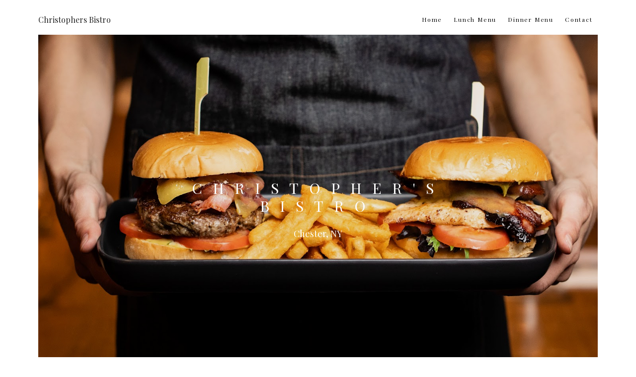

--- FILE ---
content_type: text/css; charset=utf-8
request_url: http://www.imcreator.com/static_style?v=1.6.0f2-noimos&vbid=vbid-18e4b21d-sbhl1aqe&caller=live
body_size: 5492
content:
/******************************************************************************************************
 *            DYNAMIC STYLE FOR style-18e4b21d-btuu5pak version 1.0
 *                                 	 
 ******************************************************************************************************/
	 .style-18e4b21d-wrl3drjt .style-18e4b21d-btuu5pak  .preview-content-holder  {
		
						margin-right: 0px;
						
						padding-bottom: 0px;
						
						text-align: center;
						
						max-width: 1320px;
						
						padding-right: 0px;
						
						margin-top: 50px;
						
						margin-left: 0px;
						
						padding-top: 0px;
						
						margin-bottom: 50px;
						
						background-color: rgba(255, 255, 255, 0);
						
						border-color: rgba(253, 253, 253, 0.53);
						
						padding-left: 0px;
							
		}
	 .style-18e4b21d-wrl3drjt .style-18e4b21d-btuu5pak .item-content:not(.blocks_layout)  {
		
						background-color: rgba(0, 0, 0, 0);
							
		}
	 .style-18e4b21d-wrl3drjt .style-18e4b21d-btuu5pak .preview-divider  {
		
						width: 100%;
							
		}
	 .style-18e4b21d-wrl3drjt .style-18e4b21d-btuu5pak .inner-pic  {
		
						color: rgb(0, 0, 0);
						
						opacity: 1;
						
		    			-webkit-filter:none;filter:none;	
		}
	 .style-18e4b21d-wrl3drjt .style-18e4b21d-btuu5pak .multi_layout .helper-div.middle-center .pic-side  {
		
						margin-left: -6%;
							
		}
	 .style-18e4b21d-wrl3drjt .style-18e4b21d-btuu5pak .multi_layout .helper-div.middle-center  {
		
						padding-left: 6%;
						
						width: 88%;
						
						padding-right: 6%;
							
		}
	 .style-18e4b21d-wrl3drjt .style-18e4b21d-btuu5pak.master.item-box   {
		
						background-color: rgb(255, 255, 255);
							
		}
	 .style-18e4b21d-wrl3drjt .style-18e4b21d-btuu5pak .preview-title  ,  .style-18e4b21d-wrl3drjt .style-18e4b21d-btuu5pak .preview-body h1  { 
						font-family: Arimo;
						font-size:calc( 10px + ( 18rem - 10rem ) );
						color: rgb(255, 255, 255);
						
						letter-spacing: -0.05em;
						
						margin-top: 10px;
						
						margin-bottom: 5px;
						
						line-height: 1.2em;
						
						background-color: rgba(255, 255, 255, 0);
							
		}
	 .style-18e4b21d-wrl3drjt .style-18e4b21d-btuu5pak.master.item-box   {
		
						padding-left: 6%;
						
						width: 88%;
						
						padding-right: 6%;
							
		}
	 .style-18e4b21d-wrl3drjt .style-18e4b21d-btuu5pak .preview-item-links span  ,  .style-18e4b21d-wrl3drjt .style-18e4b21d-btuu5pak #sr-basket-widget *  { font-size:calc( 10px + ( 12rem - 10rem ) );
						color: rgb(237, 237, 237);
						
						padding-bottom: 15px;
						
						border-color: rgb(182, 182, 182);
						
						letter-spacing: 0.15em;
						
						padding-right: 30px;
						
						margin-top: 10px;
						
						padding-left: 30px;
						
						padding-top: 15px;
						
						margin-bottom: 20px;
						
						font-family: Arial;
						
						background-color: rgba(0, 0, 0, 0);
							
		}
	 .style-18e4b21d-wrl3drjt .style-18e4b21d-btuu5pak .stripe-background  {
		
						margin-left: -6%;
							
		}
	 .style-18e4b21d-wrl3drjt .style-18e4b21d-btuu5pak .preview-element.icon-source  {
		
						width: 80px;
						
						margin-bottom: 15px;
							
		}
	 .style-18e4b21d-wrl3drjt .style-18e4b21d-btuu5pak .background-image-div  {
		
						color: rgb(0, 0, 0);
							
		}
	 .style-18e4b21d-wrl3drjt .style-18e4b21d-btuu5pak .preview-link-img  {
		
						width: 24px;
						
						margin: 27px;
							
		}
	 .style-18e4b21d-wrl3drjt .style-18e4b21d-btuu5pak .preview-icon-holder  {
		
						margin-bottom: 40px;
							
		}
	 .style-18e4b21d-wrl3drjt .style-18e4b21d-btuu5pak  .preview-content-wrapper  {
		
						text-align: center;
						
						vertical-align: middle;
							
		}
	 .style-18e4b21d-wrl3drjt .style-18e4b21d-btuu5pak .preview-item-links span:hover  ,  .style-18e4b21d-wrl3drjt .style-18e4b21d-btuu5pak .preview-element.Link.hover-tester  { 
						color: rgb(255, 255, 255);
						
						background-color: rgba(0, 0, 0, 0);
							
		}
	 .style-18e4b21d-wrl3drjt .style-18e4b21d-btuu5pak .inner-pic-holder  {
		
						background-color: rgb(44, 44, 44);
							
		}
	 .style-18e4b21d-wrl3drjt .style-18e4b21d-btuu5pak .preview-body  {
		
						font-family: HelveNueThinNormal;
						font-size:calc( 10px + ( 12rem - 10rem ) );
						color: rgb(255, 255, 255);
						
						letter-spacing: 0.05em;
						
						max-width: 600px;
						
						margin-top: 15px;
						
						margin-bottom: 20px;
						
						line-height: 1.4em;
							
		}
	
	 .style-18e4b21d-wrl3drjt .style-18e4b21d-btuu5pak .preview-social-holder  {
		
						margin-bottom: 15px;
						
						margin-top: 10px;
							
		}
	 .style-18e4b21d-wrl3drjt .style-18e4b21d-btuu5pak .middle_layout .helper-div  ,  .style-18e4b21d-wrl3drjt .style-18e4b21d-btuu5pak .multi_layout .helper-div.middle-center .text-side  { 
						max-width: 2000px;
							
		}
	 .style-18e4b21d-wrl3drjt .style-18e4b21d-btuu5pak .preview-subtitle  ,  .style-18e4b21d-wrl3drjt .style-18e4b21d-btuu5pak .preview-body h2  { 
						line-height: 1.1em;
						font-size:calc( 10px + ( 14rem - 10rem ) );
						color: rgb(182, 182, 182);
						
						letter-spacing: 0.55em;
						
						margin-right: 0px;
						
						margin-top: 10px;
						
						margin-left: 0px;
						
						margin-bottom: 10px;
						
						font-family: Abel;
						
						background-color: rgba(0, 0, 0, 0);
							
		}

/******************************************************************************************************
 *            UNIQUE STYLE
 *                                 	 
 ******************************************************************************************************/
 .style-18e4b21d-btuu5pak #vbid-18e4b21d-ynl12wnh .preview-content-holder{
				
							text-align : center;
					
				}


 .style-18e4b21d-btuu5pak #vbid-18e4b21d-yj4v9hs3.inner-pic{
				
							background-size : 37%;
					
				}











 .style-18e4b21d-btuu5pak #vbid-18e4b21d-ynl12wnh .preview-content-wrapper{
				
							text-align : center;
					
				}










/******************************************************************************************************
 *            WEBSITE STYLE
 *                                 	 
 ******************************************************************************************************/
/******************************************************************************************************
 *            DYNAMIC STYLE FOR style-18e4b21d-w89bxwa6 version 1.0
 *                                 	 
 ******************************************************************************************************/
	 .style-18e4b21d-wrl3drjt .style-18e4b21d-w89bxwa6 .preview-title-holder  {
		
						text-align: left;
							
		}
	 .style-18e4b21d-wrl3drjt .style-18e4b21d-w89bxwa6.master.item-box   {
		
						position: relative;
						
						background-color: rgb(255, 255, 255);
							
		}
	 .style-18e4b21d-wrl3drjt .style-18e4b21d-w89bxwa6 .preview-item-links span:hover  ,  .style-18e4b21d-wrl3drjt .style-18e4b21d-w89bxwa6 .preview-element.Link.hover-tester  { 
						color: rgb(0, 0, 0);
						
						background-color: rgba(0, 0, 0, 0);
							
		}
	 .style-18e4b21d-wrl3drjt .style-18e4b21d-w89bxwa6.master.item-box   {
		
						padding-left: 6%;
						
						padding-right: 6%;
						
						width: 88%;
							
		}
	 .style-18e4b21d-wrl3drjt .style-18e4b21d-w89bxwa6 .preview-item-links  {
		
						text-align: center;
							
		}
	 .style-18e4b21d-wrl3drjt .style-18e4b21d-w89bxwa6  .preview-content-holder  {
		
						border-color: rgb(214, 214, 214);
						
						max-width: 2000px;
						
						margin-right: 0px;
						
						margin-top: 0px;
						
						background-color: rgba(0, 0, 0, 0);
						
						text-align: left;
							
		}
	 .style-18e4b21d-wrl3drjt .style-18e4b21d-w89bxwa6 .preview-item-links span  ,  .style-18e4b21d-wrl3drjt .style-18e4b21d-w89bxwa6 #sr-basket-widget *  { 
						font-family: "Playfair Display";
						font-size:calc( 10px + ( 12rem - 10rem ) );
						color: rgb(0, 0, 0);
						
						padding-bottom: 10px;
						
						border-color: rgb(0, 0, 0);
						
						letter-spacing: 0.15em;
						
						max-width: 1150px;
						
						padding-right: 10px;
						
						padding-left: 10px;
						
						border-radius: 0px;
						
						padding-top: 10px;
						
						line-height: 0.8em;
						
						background-color: rgba(0, 0, 0, 0);
						
						margin-left: 0px;
							
		}
	 .style-18e4b21d-wrl3drjt .style-18e4b21d-w89bxwa6 .preview-title  ,  .style-18e4b21d-wrl3drjt .style-18e4b21d-w89bxwa6 .preview-body h1  { font-size:calc( 10px + ( 16rem - 10rem ) );
						color: rgb(35, 35, 35);
						
						letter-spacing: 0.0em;
						
						margin-right: 0px;
						
						margin-left: 0px;
						
						font-family: "Playfair Display";
						
						background-color: rgba(255, 255, 255, 0);
							
		}
	 .style-18e4b21d-wrl3drjt .style-18e4b21d-w89bxwa6 .preview-item-links.allow-bg-color  ,  .style-18e4b21d-wrl3drjt .style-18e4b21d-w89bxwa6 .submenu  { 
						background-color: rgb(255, 255, 255);
							
		}
	 .style-18e4b21d-wrl3drjt .style-18e4b21d-w89bxwa6 .item-content:not(.blocks_layout)  {
		
						background-color: rgba(244, 203, 74, 0);
							
		}
	 .style-18e4b21d-wrl3drjt .style-18e4b21d-w89bxwa6 .preview-item-links span:before  ,  .style-18e4b21d-wrl3drjt .style-18e4b21d-w89bxwa6 .effect-tester  { 
						background-color: rgb(60, 60, 60);
							
		}
	 .style-18e4b21d-wrl3drjt .style-18e4b21d-w89bxwa6 .preview-subtitle-holder  {
		
						text-align: left;
							
		}
	 .style-18e4b21d-wrl3drjt .style-18e4b21d-w89bxwa6 .stripe-background  {
		
						margin-top: -10px;
						
						margin-left: -6%;
							
		}
	 .style-18e4b21d-wrl3drjt .style-18e4b21d-w89bxwa6 .preview-element.icon-source  {
		
						color: rgb(0, 0, 0);
						
						margin-right: 10px;
						
						margin-left: 10px;
						
						width: 20px;
							
		}
	 .style-18e4b21d-wrl3drjt .style-18e4b21d-w89bxwa6  .preview-content-wrapper  {
		
						vertical-align: bottom;
						
						text-align: center;
							
		}
	 .style-18e4b21d-wrl3drjt .style-18e4b21d-w89bxwa6 .middle_layout .helper-div  ,  .style-18e4b21d-wrl3drjt .style-18e4b21d-w89bxwa6 .multi_layout .helper-div.middle-center .text-side  { 
						max-width: 1000px;
							
		}
	 .style-18e4b21d-wrl3drjt .style-18e4b21d-w89bxwa6 .preview-subtitle  ,  .style-18e4b21d-wrl3drjt .style-18e4b21d-w89bxwa6 .preview-body h2  { font-size:calc( 10px + ( 12rem - 10rem ) );
						color: rgb(0, 0, 0);
						
						letter-spacing: 0.0em;
						
						margin-right: 0px;
						
						margin-top: 5px;
						
						margin-left: 0px;
						
						margin-bottom: 5px;
						
						font-family: Raleway;
							
		}

/******************************************************************************************************
 *            UNIQUE STYLE
 *                                 	 
 ******************************************************************************************************/




















/******************************************************************************************************
 *            WEBSITE STYLE
 *                                 	 
 ******************************************************************************************************/
/******************************************************************************************************
 *            DYNAMIC STYLE FOR style-18e4b21d-qiapt9xv version 1.0
 *                                 	 
 ******************************************************************************************************/
	 .style-18e4b21d-wrl3drjt .style-18e4b21d-qiapt9xv  .preview-content-holder  {
		
						margin-right: 0px;
						
						padding-bottom: 0px;
						
						text-align: left;
						
						max-width: 2000px;
						
						padding-right: 0px;
						
						margin-top: 45px;
						
						margin-left: 0px;
						
						padding-top: 0px;
						
						margin-bottom: 45px;
						
						background-color: rgba(0, 0, 0, 0);
						
						border-color: rgb(197, 197, 197);
						
						padding-left: 0px;
							
		}
	 .style-18e4b21d-wrl3drjt .style-18e4b21d-qiapt9xv .item-content:not(.blocks_layout)  {
		
						background-color: rgb(44, 44, 44);
							
		}
	 .style-18e4b21d-wrl3drjt .style-18e4b21d-qiapt9xv .preview-divider  {
		
						margin-bottom: 15px;
						
						width: 100%;
							
		}
	 .style-18e4b21d-wrl3drjt .style-18e4b21d-qiapt9xv .inner-pic  {
		
						opacity: 0.95;
						
		    			-webkit-filter:none;filter:none;	
		}
	 .style-18e4b21d-wrl3drjt .style-18e4b21d-qiapt9xv .multi_layout .helper-div.middle-center .pic-side  {
		
						margin-left: -6%;
							
		}
	 .style-18e4b21d-wrl3drjt .style-18e4b21d-qiapt9xv .multi_layout .helper-div.middle-center  {
		
						padding-left: 6%;
						
						width: 88%;
						
						padding-right: 6%;
							
		}
	 .style-18e4b21d-wrl3drjt .style-18e4b21d-qiapt9xv.master.item-box   {
		
						background-color: rgb(255, 255, 255);
							
		}
	 .style-18e4b21d-wrl3drjt .style-18e4b21d-qiapt9xv .preview-title  ,  .style-18e4b21d-wrl3drjt .style-18e4b21d-qiapt9xv .preview-body h1  { 
						font-family: "Playfair Display";
						font-size:calc( 10px + ( 30rem - 10rem ) );
						text-transform: uppercase;
						
						color: rgb(251, 251, 251);
						
						letter-spacing: 0.7em;
						
						margin-bottom: 10px;
						
						line-height: 1.2em;
						
						background-color: rgba(255, 255, 255, 0);
							
		}
	 .style-18e4b21d-wrl3drjt .style-18e4b21d-qiapt9xv.master.item-box   {
		
						padding-left: 6%;
						
						width: 88%;
						
						padding-right: 6%;
							
		}
	 .style-18e4b21d-wrl3drjt .style-18e4b21d-qiapt9xv .preview-item-links span  ,  .style-18e4b21d-wrl3drjt .style-18e4b21d-qiapt9xv #sr-basket-widget *  { 
						border-width: 1px;
						font-size:calc( 10px + ( 12rem - 10rem ) );
						color: rgb(255, 255, 255);
						
						padding-bottom: 10px;
						
						border-color: rgb(255, 255, 255);
						
						letter-spacing: 0.15em;
						
						padding-right: 20px;
						
						margin-top: 20px;
						
						padding-left: 20px;
						
						padding-top: 10px;
						
						font-family: Arial;
						
						background-color: rgba(0, 0, 0, 0);
							
		}
	 .style-18e4b21d-wrl3drjt .style-18e4b21d-qiapt9xv .stripe-background  {
		
						margin-left: -6%;
							
		}
	 .style-18e4b21d-wrl3drjt .style-18e4b21d-qiapt9xv .preview-element.icon-source  {
		
						width: 110px;
						
						margin-bottom: 15px;
							
		}
	 .style-18e4b21d-wrl3drjt .style-18e4b21d-qiapt9xv .preview-link-img  {
		
						width: 35px;
						
						margin: 5px;
							
		}
	 .style-18e4b21d-wrl3drjt .style-18e4b21d-qiapt9xv .preview-icon-holder  {
		
						margin-bottom: 40px;
							
		}
	 .style-18e4b21d-wrl3drjt .style-18e4b21d-qiapt9xv .preview-body-holder  {
		
						max-width: 500px;
							
		}
	 .style-18e4b21d-wrl3drjt .style-18e4b21d-qiapt9xv  .preview-content-wrapper  {
		
						text-align: left;
						
						vertical-align: middle;
							
		}
	 .style-18e4b21d-wrl3drjt .style-18e4b21d-qiapt9xv .preview-item-links span:hover  ,  .style-18e4b21d-wrl3drjt .style-18e4b21d-qiapt9xv .preview-element.Link.hover-tester  { 
						color: rgb(42, 42, 42);
						
						background-color: rgba(0, 0, 0, 0);
							
		}
	 .style-18e4b21d-wrl3drjt .style-18e4b21d-qiapt9xv .inner-pic-holder  {
		
						background-color: rgb(0, 0, 0);
							
		}
	 .style-18e4b21d-wrl3drjt .style-18e4b21d-qiapt9xv .preview-body  {
		
						font-family: Arial;
						font-size:calc( 10px + ( 12rem - 10rem ) );
						color: rgb(255, 255, 255);
						
						letter-spacing: 0.2em;
						
						max-width: 600px;
						
						margin-top: 15px;
						
						margin-bottom: 10px;
						
						line-height: 1.6em;
							
		}
	
	 .style-18e4b21d-wrl3drjt .style-18e4b21d-qiapt9xv .preview-social-holder  {
		
						margin-bottom: 10px;
						
						margin-top: 10px;
							
		}
	 .style-18e4b21d-wrl3drjt .style-18e4b21d-qiapt9xv .middle_layout .helper-div  ,  .style-18e4b21d-wrl3drjt .style-18e4b21d-qiapt9xv .multi_layout .helper-div.middle-center .text-side  { 
						max-width: 1400px;
							
		}
	 .style-18e4b21d-wrl3drjt .style-18e4b21d-qiapt9xv .preview-subtitle  ,  .style-18e4b21d-wrl3drjt .style-18e4b21d-qiapt9xv .preview-body h2  { 
						line-height: 1.1em;
						font-size:calc( 10px + ( 18rem - 10rem ) );
						color: rgb(255, 255, 255);
						
						letter-spacing: 0.05em;
						
						margin-right: 0px;
						
						margin-top: 20px;
						
						margin-left: 0px;
						
						margin-bottom: 10px;
						
						font-family: Montserrat;
							
		}

/******************************************************************************************************
 *            UNIQUE STYLE
 *                                 	 
 ******************************************************************************************************/
 .style-18e4b21d-qiapt9xv #vbid-18e4b21d-wz2l45wu .preview-content-holder{
				
							text-align : center;
					
				}


 .style-18e4b21d-qiapt9xv #vbid-18e4b21d-zzo4jydu.inner-pic{
				
							background-position : 44.6708% 48.2667%;
					
				}











 .style-18e4b21d-qiapt9xv #vbid-18e4b21d-wz2l45wu .preview-content-wrapper{
				
							text-align : center;
					
				}










/******************************************************************************************************
 *            WEBSITE STYLE
 *                                 	 
 ******************************************************************************************************/
/******************************************************************************************************
 *            DYNAMIC STYLE FOR style-18e4b21d-wrl3drjt version 1.0
 *                                 	 
 ******************************************************************************************************/
	 .master .style-18e4b21d-wrl3drjt .Body  {
		font-size:calc( 10px + ( 12rem - 10rem ) );
						max-width: 650px;
						
						margin-right: 20px;
						
						margin-left: 20px;
						
						margin-bottom: 10px;
						
						line-height: 1.4em;
							
		}
	 .master .style-18e4b21d-wrl3drjt .Subtitle  ,  .master .style-18e4b21d-wrl3drjt .Body h2  { font-size:calc( 10px + ( 15rem - 10rem ) );
						color: rgb(110, 110, 110);
						
						max-width: 650px;
						
						letter-spacing: 0.1em;
						
						margin-right: 20px;
						
						margin-top: 15px;
						
						margin-left: 20px;
						
						margin-bottom: 15px;
						
						font-family: Arial;
							
		}
	 .master .style-18e4b21d-wrl3drjt .quote-holder  {
		
						margin-bottom: 45px;
						
						margin-top: 35px;
							
		}
	 .master .style-18e4b21d-wrl3drjt .Title  ,  .master .style-18e4b21d-wrl3drjt .Body h1  { font-size:calc( 10px + ( 22rem - 10rem ) );
						color: rgb(0, 0, 0);
						
						max-width: 650px;
						
						letter-spacing: 0.05em;
						
						margin-right: 20px;
						
						margin-top: 30px;
						
						margin-left: 20px;
						
						font-family: Montserrat;
							
		}
	 .master .style-18e4b21d-wrl3drjt .link-wrapper  {
		
						max-width: 1058px;
							
		}
	 .master .style-18e4b21d-wrl3drjt .Quote  {
		
						margin-right: 50px;
						
						font-family: 'Times New Roman';
						font-size:calc( 10px + ( 19rem - 10rem ) );
						margin-left: 50px;
						
						font-style: italic;
							
		}
	
	 .master .style-18e4b21d-wrl3drjt .quote-author  {
		
						font-style: italic;
						font-size:calc( 10px + ( 19rem - 10rem ) );
						color: rgb(124, 124, 124);
						
						margin-right: 50px;
						
						margin-top: 10px;
						
						margin-left: 50px;
						
						font-family: 'Times New Roman';
							
		}
	 .master .style-18e4b21d-wrl3drjt .title-wrapper  {
		
						max-width: 1180px;
							
		}
	 .master .style-18e4b21d-wrl3drjt .item-links span  {
		
						border-width: 1px;
						font-size:calc( 10px + ( 13rem - 10rem ) );
						color: rgb(0, 0, 0);
						
						padding-bottom: 10px;
						
						letter-spacing: 0.1em;
						
						padding-right: 15px;
						
						margin-top: 20px;
						
						padding-left: 15px;
						
						padding-top: 10px;
						
						margin-bottom: 20px;
						
						font-family: Arial;
						
						background-color: rgba(66, 117, 83, 0);
						
						margin-left: 50px;
							
		}
	 .master .style-18e4b21d-wrl3drjt .subtitle-wrapper  {
		
						max-width: 1180px;
							
		}
	 .master .style-18e4b21d-wrl3drjt .body-wrapper  {
		
						max-width: 1032px;
							
		}
	 .style-18e4b21d-wrl3drjt.master.container > #children  {
		
						background-color: rgba(0, 0, 0, 0);
							
		}

/******************************************************************************************************
 *            UNIQUE STYLE
 *                                 	 
 ******************************************************************************************************/





















/******************************************************************************************************
 *            WEBSITE STYLE
 *                                 	 
 ******************************************************************************************************/

	
	
	
			.master.container.website-style .master.item-box:not(.custom) .preview-title:not(.custom) , 
			.master.container.website-style .master.item-box:not(.custom) .blocks-preview-title:not(.custom) { 
						font-family: "Playfair Display";
				
						letter-spacing: -0.05em;
				
						line-height: 1.9em;
					
		}
	
	
	
			.master.container.website-style .master.item-box:not(.custom) .preview-element.Link:not(.custom)  {
		
						font-family: Heebo;
				
						letter-spacing: 0.1em;
				
						border-width: 1px;
				
						border-radius: 0px;
					
		}
	
	
	
			.master.container.website-style .master.item-box:not(.custom) .preview-subtitle:not(.custom) , 
			.master.container.website-style .master.item-box:not(.custom) .blocks-preview-subtitle:not(.custom) { 
						font-family: "Playfair Display";
				
						letter-spacing: 0.0em;
				
						line-height: 2.0em;
					
		}
	
	
	
			.master.container.website-style .master.item-box:not(.custom) .preview-body:not(.custom) , 
			.master.container.website-style .master.item-box:not(.custom) .blocks-preview-body:not(.custom) { 
						font-family: "Playfair Display";
				
						letter-spacing: 0.0em;
				
						line-height: 2.3em;
					
		}
	
	
	
			body    {
		
						background-color: rgb(255, 255, 255);
					
		}/******************************************************************************************************
 *            DYNAMIC STYLE FOR style-18e4b21d-cqxg8ikr version 1.0
 *                                 	 
 ******************************************************************************************************/
	 .style-18e4b21d-wrl3drjt .style-18e4b21d-cqxg8ikr  .preview-content-holder  {
		
						margin-right: 29px;
						
						padding-bottom: 0px;
						
						text-align: left;
						
						max-width: 2000px;
						
						padding-right: 0px;
						
						margin-top: 29px;
						
						margin-left: 29px;
						
						padding-top: 0px;
						
						margin-bottom: 29px;
						
						background-color: rgba(0, 0, 0, 0);
						
						border-color: rgb(197, 197, 197);
						
						padding-left: 0px;
							
		}
	 .style-18e4b21d-wrl3drjt .style-18e4b21d-cqxg8ikr .item-content:not(.blocks_layout)  {
		
						background-color: rgb(44, 44, 44);
							
		}
	 .style-18e4b21d-wrl3drjt .style-18e4b21d-cqxg8ikr .preview-divider  {
		
						margin-bottom: 15px;
						
						width: 100%;
							
		}
	 .style-18e4b21d-wrl3drjt .style-18e4b21d-cqxg8ikr .inner-pic  {
		
						opacity: 0.92;
						
		    			-webkit-filter:none;filter:none;	
		}
	 .style-18e4b21d-wrl3drjt .style-18e4b21d-cqxg8ikr .multi_layout .helper-div.middle-center .pic-side  {
		
						margin-left: -6%;
							
		}
	 .style-18e4b21d-wrl3drjt .style-18e4b21d-cqxg8ikr .multi_layout .helper-div.middle-center  {
		
						padding-left: 6%;
						
						width: 88%;
						
						padding-right: 6%;
							
		}
	 .style-18e4b21d-wrl3drjt .style-18e4b21d-cqxg8ikr.master.item-box   {
		
						background-color: rgb(255, 255, 255);
							
		}
	 .style-18e4b21d-wrl3drjt .style-18e4b21d-cqxg8ikr .preview-title  ,  .style-18e4b21d-wrl3drjt .style-18e4b21d-cqxg8ikr .preview-body h1  { 
						font-family: "Playfair Display";
						font-size:calc( 10px + ( 30rem - 10rem ) );
						text-transform: uppercase;
						
						color: rgb(251, 251, 251);
						
						letter-spacing: 0.7em;
						
						margin-bottom: 10px;
						
						line-height: 1.2em;
						
						background-color: rgba(255, 255, 255, 0);
							
		}
	 .style-18e4b21d-wrl3drjt .style-18e4b21d-cqxg8ikr.master.item-box   {
		
						padding-left: 6%;
						
						width: 88%;
						
						padding-right: 6%;
							
		}
	 .style-18e4b21d-wrl3drjt .style-18e4b21d-cqxg8ikr .preview-item-links span  ,  .style-18e4b21d-wrl3drjt .style-18e4b21d-cqxg8ikr #sr-basket-widget *  { 
						border-width: 1px;
						font-size:calc( 10px + ( 12rem - 10rem ) );
						color: rgb(255, 255, 255);
						
						padding-bottom: 10px;
						
						border-color: rgb(255, 255, 255);
						
						letter-spacing: 0.15em;
						
						padding-right: 20px;
						
						margin-top: 20px;
						
						padding-left: 20px;
						
						padding-top: 10px;
						
						font-family: Arial;
						
						background-color: rgba(0, 0, 0, 0);
							
		}
	 .style-18e4b21d-wrl3drjt .style-18e4b21d-cqxg8ikr .stripe-background  {
		
						margin-left: -6%;
							
		}
	 .style-18e4b21d-wrl3drjt .style-18e4b21d-cqxg8ikr .preview-element.icon-source  {
		
						width: 120px;
						
						margin-bottom: 15px;
							
		}
	 .style-18e4b21d-wrl3drjt .style-18e4b21d-cqxg8ikr .preview-link-img  {
		
						width: 35px;
						
						margin: 5px;
							
		}
	 .style-18e4b21d-wrl3drjt .style-18e4b21d-cqxg8ikr .preview-icon-holder  {
		
						margin-bottom: 40px;
							
		}
	 .style-18e4b21d-wrl3drjt .style-18e4b21d-cqxg8ikr .preview-body-holder  {
		
						max-width: 500px;
							
		}
	 .style-18e4b21d-wrl3drjt .style-18e4b21d-cqxg8ikr  .preview-content-wrapper  {
		
						text-align: left;
						
						vertical-align: middle;
							
		}
	 .style-18e4b21d-wrl3drjt .style-18e4b21d-cqxg8ikr .preview-item-links span:hover  ,  .style-18e4b21d-wrl3drjt .style-18e4b21d-cqxg8ikr .preview-element.Link.hover-tester  { 
						color: rgb(42, 42, 42);
						
						background-color: rgba(0, 0, 0, 0);
							
		}
	 .style-18e4b21d-wrl3drjt .style-18e4b21d-cqxg8ikr .inner-pic-holder  {
		
						background-color: rgb(0, 0, 0);
							
		}
	 .style-18e4b21d-wrl3drjt .style-18e4b21d-cqxg8ikr .preview-body  {
		
						font-family: Arial;
						font-size:calc( 10px + ( 12rem - 10rem ) );
						color: rgb(255, 255, 255);
						
						letter-spacing: 0.2em;
						
						max-width: 600px;
						
						margin-top: 15px;
						
						margin-bottom: 10px;
						
						line-height: 1.6em;
							
		}
	
	 .style-18e4b21d-wrl3drjt .style-18e4b21d-cqxg8ikr .preview-social-holder  {
		
						margin-bottom: 10px;
						
						margin-top: 10px;
							
		}
	 .style-18e4b21d-wrl3drjt .style-18e4b21d-cqxg8ikr .middle_layout .helper-div  ,  .style-18e4b21d-wrl3drjt .style-18e4b21d-cqxg8ikr .multi_layout .helper-div.middle-center .text-side  { 
						max-width: 1400px;
							
		}
	 .style-18e4b21d-wrl3drjt .style-18e4b21d-cqxg8ikr .preview-subtitle  ,  .style-18e4b21d-wrl3drjt .style-18e4b21d-cqxg8ikr .preview-body h2  { 
						line-height: 1.1em;
						font-size:calc( 10px + ( 18rem - 10rem ) );
						color: rgb(255, 255, 255);
						
						letter-spacing: 0.05em;
						
						margin-right: 0px;
						
						margin-top: 10px;
						
						margin-left: 0px;
						
						margin-bottom: 10px;
						
						font-family: Montserrat;
							
		}

/******************************************************************************************************
 *            UNIQUE STYLE
 *                                 	 
 ******************************************************************************************************/
 .style-18e4b21d-cqxg8ikr #vbid-18e4b21d-3hnn8two .preview-content-holder{
				
							text-align : center;
					
				}


 .style-18e4b21d-cqxg8ikr #vbid-18e4b21d-mowzppch.inner-pic{
				
							background-position : 44.6708% 48.2667%;
					
				}











 .style-18e4b21d-cqxg8ikr #vbid-18e4b21d-3hnn8two .preview-content-wrapper{
				
							text-align : center;
					
				}










/******************************************************************************************************
 *            WEBSITE STYLE
 *                                 	 
 ******************************************************************************************************/
/******************************************************************************************************
 *            DYNAMIC STYLE FOR style-18e4b21d-xy0ngcs3 version 1.0
 *                                 	 
 ******************************************************************************************************/
	 .style-18e4b21d-wrl3drjt .style-18e4b21d-xy0ngcs3  .preview-content-holder  {
		
						margin-right: 30px;
						
						padding-bottom: 0px;
						
						text-align: left;
						
						max-width: 426px;
						
						padding-right: 0px;
						
						margin-top: 30px;
						
						margin-left: 30px;
						
						padding-top: 0px;
						
						margin-bottom: 30px;
						
						background-color: rgba(0, 0, 0, 0);
						
						border-color: rgb(197, 197, 197);
						
						padding-left: 0px;
							
		}
	 .style-18e4b21d-wrl3drjt .style-18e4b21d-xy0ngcs3 .item-content:not(.blocks_layout)  {
		
						background-color: rgb(255, 255, 255);
							
		}
	 .style-18e4b21d-wrl3drjt .style-18e4b21d-xy0ngcs3 .preview-divider  {
		
						margin-bottom: 15px;
						
						width: 100%;
							
		}
	 .style-18e4b21d-wrl3drjt .style-18e4b21d-xy0ngcs3 .inner-pic  {
		
						opacity: 1;
						
		    			-webkit-filter:none;filter:none;	
		}
	 .style-18e4b21d-wrl3drjt .style-18e4b21d-xy0ngcs3 .multi_layout .helper-div.middle-center .pic-side  {
		
						margin-left: -6%;
							
		}
	 .style-18e4b21d-wrl3drjt .style-18e4b21d-xy0ngcs3 .multi_layout .helper-div.middle-center  {
		
						padding-left: 6%;
						
						width: 88%;
						
						padding-right: 6%;
							
		}
	 .style-18e4b21d-wrl3drjt .style-18e4b21d-xy0ngcs3.master.item-box   {
		
						background-color: rgb(255, 255, 255);
							
		}
	 .style-18e4b21d-wrl3drjt .style-18e4b21d-xy0ngcs3 .preview-title  ,  .style-18e4b21d-wrl3drjt .style-18e4b21d-xy0ngcs3 .preview-body h1  { 
						font-family: "Playfair Display";
						font-size:calc( 10px + ( 20rem - 10rem ) );
						color: rgb(44, 44, 44);
						
						letter-spacing: -0.05em;
						
						margin-top: 10px;
						
						margin-bottom: 10px;
						
						line-height: 1.7em;
						
						background-color: rgba(255, 255, 255, 0);
							
		}
	 .style-18e4b21d-wrl3drjt .style-18e4b21d-xy0ngcs3.master.item-box   {
		
						padding-left: 6%;
						
						width: 88%;
						
						padding-right: 6%;
							
		}
	 .style-18e4b21d-wrl3drjt .style-18e4b21d-xy0ngcs3 .preview-item-links span  ,  .style-18e4b21d-wrl3drjt .style-18e4b21d-xy0ngcs3 #sr-basket-widget *  { 
						border-width: 1px;
						font-size:calc( 10px + ( 12rem - 10rem ) );
						color: rgb(106, 106, 106);
						
						padding-bottom: 10px;
						
						border-color: rgb(106, 106, 106);
						
						letter-spacing: 0.15em;
						
						padding-right: 20px;
						
						margin-top: 20px;
						
						padding-left: 20px;
						
						padding-top: 10px;
						
						font-family: Arial;
						
						background-color: rgba(0, 0, 0, 0);
							
		}
	 .style-18e4b21d-wrl3drjt .style-18e4b21d-xy0ngcs3 .stripe-background  {
		
						margin-top: -40px;
						
						margin-left: -6%;
							
		}
	 .style-18e4b21d-wrl3drjt .style-18e4b21d-xy0ngcs3 .preview-element.icon-source  {
		
						width: 210px;
						
						margin-bottom: 15px;
							
		}
	 .style-18e4b21d-wrl3drjt .style-18e4b21d-xy0ngcs3 .preview-link-img  {
		
						width: 35px;
						
						margin: 5px;
							
		}
	 .style-18e4b21d-wrl3drjt .style-18e4b21d-xy0ngcs3 .preview-icon-holder  {
		
						margin-bottom: 40px;
							
		}
	 .style-18e4b21d-wrl3drjt .style-18e4b21d-xy0ngcs3 .preview-body-holder  {
		
						max-width: 500px;
							
		}
	 .style-18e4b21d-wrl3drjt .style-18e4b21d-xy0ngcs3  .preview-content-wrapper  {
		
						text-align: left;
						
						vertical-align: middle;
							
		}
	 .style-18e4b21d-wrl3drjt .style-18e4b21d-xy0ngcs3 .preview-item-links span:hover  ,  .style-18e4b21d-wrl3drjt .style-18e4b21d-xy0ngcs3 .preview-element.Link.hover-tester  { 
						color: rgb(42, 42, 42);
						
						background-color: rgba(0, 0, 0, 0);
							
		}
	 .style-18e4b21d-wrl3drjt .style-18e4b21d-xy0ngcs3 .inner-pic-holder  {
		
						background-color: rgb(255, 255, 255);
							
		}
	 .style-18e4b21d-wrl3drjt .style-18e4b21d-xy0ngcs3 .preview-body  {
		
						font-family: "Playfair Display SC";
						font-size:calc( 10px + ( 12rem - 10rem ) );
						color: rgb(0, 0, 0);
						
						letter-spacing: -0.0em;
						
						max-width: 600px;
						
						margin-top: 10px;
						
						margin-bottom: 10px;
						
						line-height: 3.1em;
							
		}
	
	 .style-18e4b21d-wrl3drjt .style-18e4b21d-xy0ngcs3 .preview-social-holder  {
		
						margin-bottom: 10px;
						
						margin-top: 10px;
							
		}
	 .style-18e4b21d-wrl3drjt .style-18e4b21d-xy0ngcs3 .middle_layout .helper-div  ,  .style-18e4b21d-wrl3drjt .style-18e4b21d-xy0ngcs3 .multi_layout .helper-div.middle-center .text-side  { 
						max-width: 1320px;
							
		}
	 .style-18e4b21d-wrl3drjt .style-18e4b21d-xy0ngcs3 .preview-subtitle  ,  .style-18e4b21d-wrl3drjt .style-18e4b21d-xy0ngcs3 .preview-body h2  { 
						line-height: 1.1em;
						font-size:calc( 10px + ( 14rem - 10rem ) );
						color: rgb(0, 0, 0);
						
						letter-spacing: 0.05em;
						
						margin-right: 0px;
						
						margin-top: 10px;
						
						margin-left: 0px;
						
						margin-bottom: 10px;
						
						font-family: Montserrat;
							
		}

/******************************************************************************************************
 *            UNIQUE STYLE
 *                                 	 
 ******************************************************************************************************/
 .style-18e4b21d-xy0ngcs3 #vbid-18e4b21d-dinlm91s .preview-content-holder{
				
							text-align : center;
					
				}


 .style-18e4b21d-xy0ngcs3 #vbid-18e4b21d-pyytmsdu.inner-pic{
				
							background-size : 75%;
					
				} .style-18e4b21d-xy0ngcs3 #vbid-18e4b21d-gasb0laq.inner-pic{
				
							background-position : 44.6708% 48.2667%;
					
				} .style-18e4b21d-xy0ngcs3 #vbid-18e4b21d-xsuwf4xg.inner-pic{
				
							background-size : cover;
					
				}











 .style-18e4b21d-xy0ngcs3 #vbid-18e4b21d-dinlm91s .preview-content-wrapper{
				
							text-align : center;
					
				}










/******************************************************************************************************
 *            WEBSITE STYLE
 *                                 	 
 ******************************************************************************************************/
/******************************************************************************************************
 *            DYNAMIC STYLE FOR style-18e4b21d-fdfbtmgr version 1.0
 *                                 	 
 ******************************************************************************************************/
	 .style-18e4b21d-wrl3drjt .style-18e4b21d-fdfbtmgr  .preview-content-holder  {
		
						margin-right: 0px;
						
						padding-bottom: 0px;
						
						text-align: center;
						
						max-width: 750px;
						
						padding-right: 0px;
						
						margin-top: 50px;
						
						margin-left: 0px;
						
						padding-top: 0px;
						
						margin-bottom: 50px;
						
						background-color: rgba(255, 255, 255, 0);
						
						border-color: rgba(253, 253, 253, 0.53);
						
						padding-left: 0px;
							
		}
	 .style-18e4b21d-wrl3drjt .style-18e4b21d-fdfbtmgr .item-content:not(.blocks_layout)  {
		
						background-color: rgb(122, 122, 122);
							
		}
	 .style-18e4b21d-wrl3drjt .style-18e4b21d-fdfbtmgr .preview-divider  {
		
						border-color: rgb(182, 182, 182);
						
						width: 100%;
							
		}
	 .style-18e4b21d-wrl3drjt .style-18e4b21d-fdfbtmgr .inner-pic  {
		
						color: rgb(0, 0, 0);
						
						opacity: 1;
						
		    			-webkit-filter: brightness(0.8);	
		}
	 .style-18e4b21d-wrl3drjt .style-18e4b21d-fdfbtmgr .multi_layout .helper-div.middle-center .pic-side  {
		
						margin-left: -6%;
							
		}
	 .style-18e4b21d-wrl3drjt .style-18e4b21d-fdfbtmgr .multi_layout .helper-div.middle-center  {
		
						padding-left: 6%;
						
						padding-right: 6%;
						
						width: 88%;
							
		}
	 .style-18e4b21d-wrl3drjt .style-18e4b21d-fdfbtmgr.master.item-box   {
		
						background-color: rgb(255, 255, 255);
							
		}
	 .style-18e4b21d-wrl3drjt .style-18e4b21d-fdfbtmgr .preview-title  ,  .style-18e4b21d-wrl3drjt .style-18e4b21d-fdfbtmgr .preview-body h1  { 
						font-family: Anton;
						font-size:calc( 10px + ( 35rem - 10rem ) );
						color: rgb(0, 0, 0);
						
						letter-spacing: 0.0em;
						
						margin-top: 10px;
						
						margin-bottom: 10px;
						
						line-height: 0.9em;
						
						background-color: rgba(255, 255, 255, 0);
							
		}
	 .style-18e4b21d-wrl3drjt .style-18e4b21d-fdfbtmgr.master.item-box   {
		
						padding-left: 6%;
						
						padding-right: 6%;
						
						width: 88%;
							
		}
	 .style-18e4b21d-wrl3drjt .style-18e4b21d-fdfbtmgr .preview-item-links span  ,  .style-18e4b21d-wrl3drjt .style-18e4b21d-fdfbtmgr #sr-basket-widget *  { font-size:calc( 10px + ( 18rem - 10rem ) );
						color: rgb(0, 0, 0);
						
						padding-bottom: 10px;
						
						border-color: rgb(122, 122, 122);
						
						letter-spacing: 0.15em;
						
						padding-right: 20px;
						
						margin-top: 10px;
						
						padding-left: 20px;
						
						padding-top: 10px;
						
						margin-bottom: 15px;
						
						font-family: Arial;
						
						background-color: rgba(0, 0, 0, 0);
							
		}
	 .style-18e4b21d-wrl3drjt .style-18e4b21d-fdfbtmgr .stripe-background  {
		
						margin-left: -6%;
							
		}
	 .style-18e4b21d-wrl3drjt .style-18e4b21d-fdfbtmgr .preview-element.icon-source  {
		
						color: rgb(255, 255, 255);
						
						width: 100px;
						
						margin-bottom: 15px;
							
		}
	 .style-18e4b21d-wrl3drjt .style-18e4b21d-fdfbtmgr .background-image-div  {
		
						color: rgb(0, 0, 0);
							
		}
	 .style-18e4b21d-wrl3drjt .style-18e4b21d-fdfbtmgr .preview-link-img  {
		
						width: 41px;
						
						margin: 12px;
							
		}
	 .style-18e4b21d-wrl3drjt .style-18e4b21d-fdfbtmgr .preview-icon-holder  {
		
						margin-bottom: 40px;
							
		}
	 .style-18e4b21d-wrl3drjt .style-18e4b21d-fdfbtmgr  .preview-content-wrapper  {
		
						text-align: center;
						
						vertical-align: middle;
							
		}
	 .style-18e4b21d-wrl3drjt .style-18e4b21d-fdfbtmgr .preview-item-links span:hover  ,  .style-18e4b21d-wrl3drjt .style-18e4b21d-fdfbtmgr .preview-element.Link.hover-tester  { 
						color: rgb(0, 0, 0);
						
						background-color: rgb(237, 237, 237);
							
		}
	 .style-18e4b21d-wrl3drjt .style-18e4b21d-fdfbtmgr .inner-pic-holder  {
		
						background-color: rgb(255, 255, 255);
							
		}
	 .style-18e4b21d-wrl3drjt .style-18e4b21d-fdfbtmgr .preview-body  {
		
						font-family: Arial;
						font-size:calc( 10px + ( 16rem - 10rem ) );
						color: rgb(0, 0, 0);
						
						letter-spacing: -0.0em;
						
						max-width: 600px;
						
						margin-top: 5px;
						
						margin-bottom: 20px;
						
						line-height: 1.4em;
							
		}
	
	 .style-18e4b21d-wrl3drjt .style-18e4b21d-fdfbtmgr .preview-social-holder  {
		
						margin-bottom: 10px;
						
						margin-top: 10px;
							
		}
	 .style-18e4b21d-wrl3drjt .style-18e4b21d-fdfbtmgr .middle_layout .helper-div  ,  .style-18e4b21d-wrl3drjt .style-18e4b21d-fdfbtmgr .multi_layout .helper-div.middle-center .text-side  { 
						max-width: 1320px;
							
		}
	 .style-18e4b21d-wrl3drjt .style-18e4b21d-fdfbtmgr .preview-subtitle  ,  .style-18e4b21d-wrl3drjt .style-18e4b21d-fdfbtmgr .preview-body h2  { 
						line-height: 1.1em;
						font-size:calc( 10px + ( 18rem - 10rem ) );
						color: rgb(44, 44, 44);
						
						letter-spacing: 0.55em;
						
						margin-right: 0px;
						
						margin-top: 10px;
						
						margin-left: 0px;
						
						margin-bottom: 5px;
						
						font-family: Abel;
						
						background-color: rgba(0, 0, 0, 0);
							
		}

/******************************************************************************************************
 *            UNIQUE STYLE
 *                                 	 
 ******************************************************************************************************/
 .style-18e4b21d-fdfbtmgr #vbid-18e4b21d-thiikg7v .preview-content-holder{
				
							text-align : center;
					
				}


 .style-18e4b21d-fdfbtmgr #vbid-18e4b21d-fgnv6jty.inner-pic{
				
							background-size : cover;
					
				}











 .style-18e4b21d-fdfbtmgr #vbid-18e4b21d-thiikg7v .preview-content-wrapper{
				
							text-align : center;
					
				}










/******************************************************************************************************
 *            WEBSITE STYLE
 *                                 	 
 ******************************************************************************************************/
/******************************************************************************************************
 *            DYNAMIC STYLE FOR style-18e4b21d-xalbj6zb version 1.0
 *                                 	 
 ******************************************************************************************************/
	 .style-18e4b21d-wrl3drjt .style-18e4b21d-xalbj6zb  .preview-content-holder  {
		
						margin-right: 30px;
						
						padding-bottom: 0px;
						
						text-align: left;
						
						max-width: 350px;
						
						padding-right: 0px;
						
						margin-top: 30px;
						
						margin-left: 30px;
						
						padding-top: 0px;
						
						margin-bottom: 30px;
						
						background-color: rgba(0, 0, 0, 0);
						
						padding-left: 0px;
							
		}
	 .style-18e4b21d-wrl3drjt .style-18e4b21d-xalbj6zb .item-content:not(.blocks_layout)  {
		
						background-color: rgba(0, 0, 0, 0);
							
		}
	 .style-18e4b21d-wrl3drjt .style-18e4b21d-xalbj6zb .preview-divider  {
		
						margin-bottom: 10px;
						
						border-bottom-width: 1px;
						
						margin-top: 5px;
						
						width: 10%;
							
		}
	 .style-18e4b21d-wrl3drjt .style-18e4b21d-xalbj6zb .inner-pic  {
		
						color: rgb(0, 0, 0);
						
						opacity: 1;
							
		}
	 .style-18e4b21d-wrl3drjt .style-18e4b21d-xalbj6zb .preview-form .Field  {
		
						border-width: 1px;
						font-size:calc( 10px + ( 14rem - 10rem ) );
						color: rgb(255, 255, 255);
						
						padding-bottom: 15px;
						
						border-color: rgb(9, 9, 9);
						
						max-width: 500px;
						
						padding-right: 10px;
						
		    			border-top:none;border-left:none;border-right:none;border-bottom-style:solid;
						padding-left: 15px;
						
						padding-top: 10px;
						
						min-width: 400px;
						
						font-family: Raleway;
						
						background-color: rgba(0, 0, 0, 0);
							
		}
	 .style-18e4b21d-wrl3drjt .style-18e4b21d-xalbj6zb .multi_layout .helper-div.middle-center .pic-side  {
		
						margin-left: -6%;
							
		}
	 .style-18e4b21d-wrl3drjt .style-18e4b21d-xalbj6zb .preview-form .Field:hover  ,  .style-18e4b21d-wrl3drjt .style-18e4b21d-xalbj6zb .preview-form .Field.hover-tester:not(.placeholder-mode)  { 
						color: rgb(0, 0, 0);
						
						background-color: rgb(255, 255, 255);
							
		}
	 .style-18e4b21d-wrl3drjt .style-18e4b21d-xalbj6zb .preview-form .Field:not(.placeholder-mode):not(.no-value):not(:hover)  {
		
						color: rgb(0, 0, 0);
							
		}
	 .style-18e4b21d-wrl3drjt .style-18e4b21d-xalbj6zb .multi_layout .helper-div.middle-center  {
		
						padding-left: 6%;
						
						padding-right: 6%;
						
						width: 88%;
							
		}
	 .style-18e4b21d-wrl3drjt .style-18e4b21d-xalbj6zb .background-div  {
		
						opacity: 0.4;
							
		}
	 .style-18e4b21d-wrl3drjt .style-18e4b21d-xalbj6zb.master.item-box   {
		
						background-color: rgb(255, 255, 255);
							
		}
	 .style-18e4b21d-wrl3drjt .style-18e4b21d-xalbj6zb .preview-title  ,  .style-18e4b21d-wrl3drjt .style-18e4b21d-xalbj6zb .preview-body h1  { 
						font-family: Montserrat;
						font-size:calc( 10px + ( 18rem - 10rem ) );
						color: rgb(0, 0, 0);
						
						letter-spacing: -0.05em;
						
						margin-top: 0px;
						
						margin-bottom: 5px;
						
						line-height: 1.1em;
						
						background-color: rgba(0, 0, 0, 0);
							
		}
	 .style-18e4b21d-wrl3drjt .style-18e4b21d-xalbj6zb.master.item-box   {
		
						padding-left: 6%;
						
						width: 88%;
						
						padding-right: 6%;
							
		}
	 .style-18e4b21d-wrl3drjt .style-18e4b21d-xalbj6zb .preview-item-links span  ,  .style-18e4b21d-wrl3drjt .style-18e4b21d-xalbj6zb #sr-basket-widget *  { 
						border-width: 2px;
						font-size:calc( 10px + ( 14rem - 10rem ) );
						color: rgb(237, 237, 237);
						
						padding-bottom: 15px;
						
						border-color: rgba(0, 0, 0, 0);
						
						letter-spacing: 0.15em;
						
						padding-right: 50px;
						
						margin-top: 25px;
						
						padding-left: 50px;
						
						border-radius: 0px;
						
						padding-top: 15px;
						
						margin-bottom: 20px;
						
						font-family: Montserrat;
						
						background-color: rgb(87, 146, 99);
							
		}
	 .style-18e4b21d-wrl3drjt .style-18e4b21d-xalbj6zb .stripe-background  {
		
						margin-top: -45px;
						
						margin-left: -6%;
							
		}
	 .style-18e4b21d-wrl3drjt .style-18e4b21d-xalbj6zb .preview-element.icon-source  {
		
						margin-bottom: 0px;
						
						margin-top: 0px;
						
						width: 80px;
							
		}
	 .style-18e4b21d-wrl3drjt .style-18e4b21d-xalbj6zb .preview-form .Field.placeholder-mode:not(:hover)  ,  .style-18e4b21d-wrl3drjt .style-18e4b21d-xalbj6zb .preview-form .Field.no-value:not(:hover)  ,  .style-18e4b21d-wrl3drjt .style-18e4b21d-xalbj6zb .preview-form .field-holder .Field.field-dropdown:not(.placeholder-mode):not(.no-value):not(:hover)  { 
						color: rgb(0, 0, 0);
							
		}
	 .style-18e4b21d-wrl3drjt .style-18e4b21d-xalbj6zb .background-image-div  {
		
						color: rgb(0, 0, 0);
							
		}
	 .style-18e4b21d-wrl3drjt .style-18e4b21d-xalbj6zb .preview-item-links span:before  ,  .style-18e4b21d-wrl3drjt .style-18e4b21d-xalbj6zb .effect-tester  { 
						background-color: rgb(0, 0, 0);
							
		}
	 .style-18e4b21d-wrl3drjt .style-18e4b21d-xalbj6zb .preview-body-holder  {
		
						max-width: 600px;
							
		}
	 .style-18e4b21d-wrl3drjt .style-18e4b21d-xalbj6zb  .preview-content-wrapper  {
		
						text-align: center;
							
		}
	 .style-18e4b21d-wrl3drjt .style-18e4b21d-xalbj6zb .preview-item-links span:hover  ,  .style-18e4b21d-wrl3drjt .style-18e4b21d-xalbj6zb .preview-element.Link.hover-tester  { 
						color: rgb(255, 255, 255);
						
						background-color: rgb(0, 0, 0);
							
		}
	 .style-18e4b21d-wrl3drjt .style-18e4b21d-xalbj6zb .inner-pic-holder  {
		
						background-color: rgb(255, 255, 255);
							
		}
	 .style-18e4b21d-wrl3drjt .style-18e4b21d-xalbj6zb .preview-body  {
		
						line-height: 1.4em;
						font-size:calc( 10px + ( 12rem - 10rem ) );
						color: rgb(0, 0, 0);
						
						letter-spacing: 0em;
						
						max-width: 800px;
						
						margin-top: 10px;
						
						margin-bottom: 25px;
						
						font-family: Arial;
							
		}
	 .style-18e4b21d-wrl3drjt .style-18e4b21d-xalbj6zb .field-holder  {
			
		}
	 .style-18e4b21d-wrl3drjt .style-18e4b21d-xalbj6zb .middle_layout .helper-div  ,  .style-18e4b21d-wrl3drjt .style-18e4b21d-xalbj6zb .multi_layout .helper-div.middle-center .text-side  { 
						max-width: 1320px;
							
		}
	 .style-18e4b21d-wrl3drjt .style-18e4b21d-xalbj6zb .preview-subtitle  ,  .style-18e4b21d-wrl3drjt .style-18e4b21d-xalbj6zb .preview-body h2  { 
						line-height: 1.1em;
						font-size:calc( 10px + ( 14rem - 10rem ) );
						color: rgb(122, 122, 122);
						
						letter-spacing: 0em;
						
						margin-right: 0px;
						
						margin-top: 10px;
						
						margin-left: 0px;
						
						margin-bottom: 30px;
						
						font-family: Raleway;
							
		}

/******************************************************************************************************
 *            UNIQUE STYLE
 *                                 	 
 ******************************************************************************************************/






























/******************************************************************************************************
 *            WEBSITE STYLE
 *                                 	 
 ******************************************************************************************************/
/******************************************************************************************************
 *            DYNAMIC STYLE FOR style-18e4b21d-yhsuvybd version 1.0
 *                                 	 
 ******************************************************************************************************/
	 .style-18e4b21d-wrl3drjt .style-18e4b21d-yhsuvybd .preview.image-cover  {
		
						background-color: rgba(0, 0, 0, 0);
							
		}
	 .style-18e4b21d-wrl3drjt .style-18e4b21d-yhsuvybd .blocks-preview-divider  {
		
						border-bottom-width: 1px;
						
						width: 10%;
							
		}
	 .style-18e4b21d-wrl3drjt .style-18e4b21d-yhsuvybd  .preview-content-holder  {
		
						margin-right: 0px;
						
						padding-bottom: 0px;
						
						text-align: left;
						
						max-width: 600px;
						
						padding-right: 0px;
						
						margin-top: 10px;
						
						margin-left: 0px;
						
						padding-top: 0px;
						
						margin-bottom: 10px;
						
						background-color: rgba(0, 0, 0, 0);
						
						padding-left: 0px;
							
		}
	
	 .style-18e4b21d-wrl3drjt .style-18e4b21d-yhsuvybd .blocks-preview-subtitle-holder  {
		
						max-width: 800px;
							
		}
	 .style-18e4b21d-wrl3drjt .style-18e4b21d-yhsuvybd .item-content:not(.blocks_layout)  {
		
						background-color: rgba(0, 0, 0, 0);
							
		}
	 .style-18e4b21d-wrl3drjt .style-18e4b21d-yhsuvybd .preview-divider  {
		
						margin-top: 10px;
							
		}
	 .style-18e4b21d-wrl3drjt .style-18e4b21d-yhsuvybd .inner-pic  {
		
						opacity: 1;
						
						background-size: cover;
						
		    			-webkit-filter:none;filter:none;	
		}
	 .style-18e4b21d-wrl3drjt .style-18e4b21d-yhsuvybd #pagination-holder  {
		
						border-width: 1px;
						font-size:calc( 10px + ( 18rem - 10rem ) );
						color: rgb(131, 131, 131);
						
						padding-bottom: 10px;
						
						border-color: rgb(131, 131, 131);
						
						padding-right: 20px;
						
						margin-top: 30px;
						
						padding-left: 20px;
						
						padding-top: 10px;
						
						margin-bottom: 30px;
						
						font-family: Times New Roman;
							
		}
	 .style-18e4b21d-wrl3drjt .style-18e4b21d-yhsuvybd .multi_layout .helper-div.middle-center .pic-side  {
		
						margin-left: -6%;
							
		}
	
	 .style-18e4b21d-wrl3drjt .style-18e4b21d-yhsuvybd .blocks-preview-item-links .Link:hover  {
		
						background-color: rgb(0, 0, 0);
						
						color: rgb(255, 255, 255);
							
		}
	 .style-18e4b21d-wrl3drjt .style-18e4b21d-yhsuvybd .multi_layout .helper-div.middle-center  {
		
						padding-left: 6%;
						
						width: 88%;
						
						padding-right: 6%;
							
		}
	 .style-18e4b21d-wrl3drjt .style-18e4b21d-yhsuvybd .background-div  {
			
		}
	 .style-18e4b21d-wrl3drjt .style-18e4b21d-yhsuvybd.master.item-box   {
		
						background-color: rgb(255, 255, 255);
							
		}
	 .style-18e4b21d-wrl3drjt .style-18e4b21d-yhsuvybd .preview-title  ,  .style-18e4b21d-wrl3drjt .style-18e4b21d-yhsuvybd .preview-body h1  { 
						font-family: Montserrat;
						font-size:calc( 10px + ( 14rem - 10rem ) );
						color: rgb(0, 0, 0);
						
						letter-spacing: -0.05em;
						
						margin-top: 10px;
						
						margin-bottom: 5px;
						
						line-height: 1.4em;
						
						background-color: rgba(0, 0, 0, 0);
							
		}
	 .style-18e4b21d-wrl3drjt .style-18e4b21d-yhsuvybd.master.item-box   {
		
						padding-left: 6%;
						
						width: 88%;
						
						padding-right: 6%;
							
		}
	 .style-18e4b21d-wrl3drjt .style-18e4b21d-yhsuvybd .preview-item-links span  ,  .style-18e4b21d-wrl3drjt .style-18e4b21d-yhsuvybd #sr-basket-widget *  { 
						border-width: 0px;
						font-size:calc( 10px + ( 12rem - 10rem ) );
						color: rgb(255, 255, 255);
						
						padding-bottom: 10px;
						
						border-color: rgb(0, 0, 0);
						
						letter-spacing: 0.1em;
						
						padding-right: 15px;
						
						margin-top: 10px;
						
						padding-left: 15px;
						
						border-radius: 15px;
						
						padding-top: 10px;
						
						margin-bottom: 15px;
						
						font-family: Raleway;
						
						background-color: rgb(0, 0, 0);
							
		}
	 .style-18e4b21d-wrl3drjt .style-18e4b21d-yhsuvybd .blocks-preview-body  {
		
						margin-top: 10px;
						
						font-family: Arial;
						font-size:calc( 10px + ( 12rem - 10rem ) );
						margin-bottom: 10px;
						
						line-height: 1.5em;
							
		}
	 .style-18e4b21d-wrl3drjt .style-18e4b21d-yhsuvybd .stripe-background  {
		
						opacity: 0.4;
						
		    			-webkit-filter: grayscale(100%) brightness(0.8);
						margin-left: -6%;
							
		}
	 .style-18e4b21d-wrl3drjt .style-18e4b21d-yhsuvybd .preview-element.icon-source  {
		
						margin-left: 0px;
						
						width: 40px;
							
		}
	 .style-18e4b21d-wrl3drjt .style-18e4b21d-yhsuvybd .blocks-preview-content-holder  {
		
						margin-right: 0px;
						
						text-align: center;
						
						margin-top: 10px;
						
						margin-left: 0px;
						
						margin-bottom: 30px;
							
		}
	 .style-18e4b21d-wrl3drjt .style-18e4b21d-yhsuvybd .background-image-div  {
		
						color: rgb(0, 0, 0);
							
		}
	 .style-18e4b21d-wrl3drjt .style-18e4b21d-yhsuvybd .blocks-preview-subtitle  {
		
						line-height: 1.4em;
						font-size:calc( 10px + ( 14rem - 10rem ) );
						color: rgb(0, 0, 0);
						
						margin-top: 10px;
						
						margin-bottom: 5px;
						
						font-family: Raleway;
							
		}
	 .style-18e4b21d-wrl3drjt .style-18e4b21d-yhsuvybd .preview-icon-holder  {
		
						text-align: left;
							
		}
	 .style-18e4b21d-wrl3drjt .style-18e4b21d-yhsuvybd  .preview-content-wrapper  {
		
						vertical-align: bottom;
						
						text-align: left;
							
		}
	 .style-18e4b21d-wrl3drjt .style-18e4b21d-yhsuvybd .preview-price  {
		
						color: rgb(248, 248, 248);
						
						font-family: Arial;
							
		}
	
	 .style-18e4b21d-wrl3drjt .style-18e4b21d-yhsuvybd .blocks-preview-body-holder  {
		
						max-width: 800px;
							
		}
	 .style-18e4b21d-wrl3drjt .style-18e4b21d-yhsuvybd .preview-item-links span:hover  ,  .style-18e4b21d-wrl3drjt .style-18e4b21d-yhsuvybd .preview-element.Link.hover-tester  { 
						color: rgb(255, 255, 255);
						
						background-color: rgb(96, 96, 96);
							
		}
	 .style-18e4b21d-wrl3drjt .style-18e4b21d-yhsuvybd .preview-item-links span:before  ,  .style-18e4b21d-wrl3drjt .style-18e4b21d-yhsuvybd .effect-tester  { 
						background-color: rgb(0, 0, 0);
							
		}
	 .style-18e4b21d-wrl3drjt .style-18e4b21d-yhsuvybd .blocks-preview-content-wrapper  {
		
						text-align: center;
							
		}
	 .style-18e4b21d-wrl3drjt .style-18e4b21d-yhsuvybd .blocks-preview-title  {
		font-size:calc( 10px + ( 20rem - 10rem ) );
						text-transform: uppercase;
						
						letter-spacing: 0.0em;
						
						margin-top: 5px;
						
						margin-bottom: 10px;
						
						font-family: Raleway;
							
		}
	
	 .style-18e4b21d-wrl3drjt .style-18e4b21d-yhsuvybd .blocks-preview-icon-holder .icon-source  {
		
						width: 40px;
							
		}
	 .style-18e4b21d-wrl3drjt .style-18e4b21d-yhsuvybd .preview-body  {
		
						line-height: 1.4em;
						font-size:calc( 10px + ( 12rem - 10rem ) );
						color: rgb(0, 0, 0);
						
						max-width: 400px;
						
						margin-top: 10px;
						
						margin-bottom: 10px;
						
						font-family: Arial;
							
		}
	
	 .style-18e4b21d-wrl3drjt .style-18e4b21d-yhsuvybd .blocks-preview-item-links .Link  {
		font-size:calc( 10px + ( 15rem - 10rem ) );
						padding-bottom: 10px;
						
						padding-right: 20px;
						
						margin-top: 10px;
						
						padding-left: 20px;
						
						border-radius: 17px;
						
						padding-top: 10px;
						
						margin-bottom: 10px;
						
						border-width: 2px;
							
		}
	 .style-18e4b21d-wrl3drjt .style-18e4b21d-yhsuvybd .pic-side:after  ,  .style-18e4b21d-wrl3drjt .style-18e4b21d-yhsuvybd .item-effect-tester  ,  .style-18e4b21d-wrl3drjt .style-18e4b21d-yhsuvybd .sub.item-box:after  { 
						background-color: rgba(0, 0, 0, 0.29);
							
		}
	 .style-18e4b21d-wrl3drjt .style-18e4b21d-yhsuvybd .preview-subtitle  ,  .style-18e4b21d-wrl3drjt .style-18e4b21d-yhsuvybd .preview-body h2  { 
						line-height: 1.2em;
						font-size:calc( 10px + ( 12rem - 10rem ) );
						color: rgb(0, 0, 0);
						
						letter-spacing: -0.0em;
						
						margin-right: 0px;
						
						margin-top: 5px;
						
						margin-left: 0px;
						
						margin-bottom: 10px;
						
						font-family: Arial;
						
						background-color: rgba(255, 255, 255, 0);
							
		}

/******************************************************************************************************
 *            UNIQUE STYLE
 *                                 	 
 ******************************************************************************************************/






 .style-18e4b21d-yhsuvybd #vbid-18e4b21d-o7mzfl3a.inner-pic{
				
							background-size : 136%;
					
							background-position : 44.4867% 0%;
					
				} .style-18e4b21d-yhsuvybd #vbid-18e4b21d-bq2mrbab.inner-pic{
				
							background-size : cover;
					
				} .style-18e4b21d-yhsuvybd #vbid-18e4b21d-dbckr7up.inner-pic{
				
							background-size : 115%;
					
							background-position : 56.9592% 0%;
					
				} .style-18e4b21d-yhsuvybd #vbid-18e4b21d-fiwgjjib.inner-pic{
				
							background-size : 112%;
					
							background-position : 74.1831% 100%;
					
				} .style-18e4b21d-yhsuvybd #vbid-18e4b21d-zrouvxop.inner-pic{
				
							background-size : 124%;
					
							background-position : 63.308% 0%;
					
				} .style-18e4b21d-yhsuvybd #vbid-18e4b21d-olxlmera.inner-pic{
				
							background-size : 122%;
					
							background-position : 52.7186% 0%;
					
				} .style-18e4b21d-yhsuvybd #vbid-18e4b21d-ihgm14m0.inner-pic{
				
							background-size : 109%;
					
							background-position : 63% 0%;
					
				} .style-18e4b21d-yhsuvybd #vbid-18e4b21d-9d9tnmjl.inner-pic{
				
							background-size : cover;
					
							background-position : 56.0418% 10.4762%;
					
				} .style-18e4b21d-yhsuvybd #vbid-18e4b21d-pepmnmst.inner-pic{
				
							background-size : cover;
					
				} .style-18e4b21d-yhsuvybd #vbid-18e4b21d-io44mxy8.inner-pic{
				
							background-size : cover;
					
				} .style-18e4b21d-yhsuvybd #vbid-18e4b21d-52qqkqax.inner-pic{
				
							background-size : 163%;
					
							background-position : 3.25352% 42.3354%;
					
				} .style-18e4b21d-yhsuvybd #vbid-18e4b21d-84ibxn2c.inner-pic{
				
							background-size : 104%;
					
							background-position : 24.2535% 51.8809%;
					
				} .style-18e4b21d-yhsuvybd #vbid-18e4b21d-c6fexrcx.inner-pic{
				
							background-size : cover;
					
				} .style-18e4b21d-yhsuvybd #vbid-18e4b21d-8cquhjqw.inner-pic{
				
							background-size : 103%;
					
							background-position : 47.9014% 0%;
					
				} .style-18e4b21d-yhsuvybd #vbid-18e4b21d-j3vhl93k.inner-pic{
				
							background-position : 53.4221% 0%;
					
				} .style-18e4b21d-yhsuvybd #vbid-18e4b21d-qcasln3e.inner-pic{
				
							background-size : cover;
					
				} .style-18e4b21d-yhsuvybd #vbid-18e4b21d-u4ofsgzk.inner-pic{
				
							background-size : cover;
					
				} .style-18e4b21d-yhsuvybd #vbid-18e4b21d-morbyqxr.inner-pic{
				
							background-size : 142%;
					
							background-position : 50.8732% 0%;
					
				} .style-18e4b21d-yhsuvybd #vbid-18e4b21d-dkt3vno1.inner-pic{
				
							background-size : 124%;
					
							background-position : 63.9437% 0%;
					
				} .style-18e4b21d-yhsuvybd #vbid-18e4b21d-6iospah5.inner-pic{
				
							background-size : 101%;
					
							background-position : 32.4799% 0%;
					
				} .style-18e4b21d-yhsuvybd #vbid-18e4b21d-satdblwk.inner-pic{
				
							background-size : 101%;
					
							background-position : 46.5437% 35.4498%;
					
				} .style-18e4b21d-yhsuvybd #vbid-18e4b21d-q8rbphot.inner-pic{
				
							background-size : cover;
					
				} .style-18e4b21d-yhsuvybd #vbid-18e4b21d-5frmeekn.inner-pic{
				
							background-size : 107%;
					
							background-position : 65.9848% 100%;
					
				} .style-18e4b21d-yhsuvybd #vbid-18e4b21d-zicohmp4.inner-pic{
				
							background-size : 102%;
					
							background-position : 63.8981% 8.05369%;
					
				} .style-18e4b21d-yhsuvybd #vbid-18e4b21d-egormrbf.inner-pic{
				
							background-size : 106%;
					
							background-position : 67.8732% 0%;
					
				} .style-18e4b21d-yhsuvybd #vbid-18e4b21d-a0w6qpgg.inner-pic{
				
							background-size : 103%;
					
							background-position : 13.007% 55.3158%;
					
				} .style-18e4b21d-yhsuvybd #vbid-18e4b21d-cdvtakbh.inner-pic{
				
							background-size : 136%;
					
							background-position : 50.5493% 0%;
					
				} .style-18e4b21d-yhsuvybd #vbid-18e4b21d-jgfsfmbs.inner-pic{
				
							background-size : cover;
					
				} .style-18e4b21d-yhsuvybd #vbid-18e4b21d-pjljqhny.inner-pic{
				
							background-size : 113%;
					
							background-position : 53.8235% 6.67647%;
					
				} .style-18e4b21d-yhsuvybd #vbid-18e4b21d-ebw2xtav.inner-pic{
				
							background-size : 114%;
					
							background-position : 52.1972% 47.6332%;
					
				}
































/******************************************************************************************************
 *            WEBSITE STYLE
 *                                 	 
 ******************************************************************************************************/
/******************************************************************************************************
 *            DYNAMIC STYLE FOR style-18e4b21d-itlotxpn version 1.0
 *                                 	 
 ******************************************************************************************************/
	 .style-18e4b21d-wrl3drjt .style-18e4b21d-itlotxpn  .preview-content-holder  {
		
						margin-right: 0px;
						
						padding-bottom: 0px;
						
						text-align: left;
						
						max-width: 2000px;
						
						padding-right: 0px;
						
						margin-top: 45px;
						
						margin-left: 0px;
						
						padding-top: 0px;
						
						margin-bottom: 45px;
						
						background-color: rgba(0, 0, 0, 0);
						
						border-color: rgb(197, 197, 197);
						
						padding-left: 0px;
							
		}
	 .style-18e4b21d-wrl3drjt .style-18e4b21d-itlotxpn .item-content:not(.blocks_layout)  {
		
						background-color: rgb(44, 44, 44);
							
		}
	 .style-18e4b21d-wrl3drjt .style-18e4b21d-itlotxpn .preview-divider  {
		
						margin-bottom: 15px;
						
						width: 100%;
							
		}
	 .style-18e4b21d-wrl3drjt .style-18e4b21d-itlotxpn .inner-pic  {
		
						opacity: 0.9;
						
		    			-webkit-filter:none;filter:none;	
		}
	 .style-18e4b21d-wrl3drjt .style-18e4b21d-itlotxpn .multi_layout .helper-div.middle-center .pic-side  {
		
						margin-left: -6%;
							
		}
	 .style-18e4b21d-wrl3drjt .style-18e4b21d-itlotxpn .multi_layout .helper-div.middle-center  {
		
						padding-left: 6%;
						
						width: 88%;
						
						padding-right: 6%;
							
		}
	 .style-18e4b21d-wrl3drjt .style-18e4b21d-itlotxpn.master.item-box   {
		
						background-color: rgb(255, 255, 255);
							
		}
	 .style-18e4b21d-wrl3drjt .style-18e4b21d-itlotxpn .preview-title  ,  .style-18e4b21d-wrl3drjt .style-18e4b21d-itlotxpn .preview-body h1  { 
						font-family: "Playfair Display";
						font-size:calc( 10px + ( 30rem - 10rem ) );
						text-transform: uppercase;
						
						color: rgb(251, 251, 251);
						
						letter-spacing: 0.7em;
						
						margin-bottom: 10px;
						
						line-height: 1.2em;
						
						background-color: rgba(255, 255, 255, 0);
							
		}
	 .style-18e4b21d-wrl3drjt .style-18e4b21d-itlotxpn.master.item-box   {
		
						padding-left: 6%;
						
						width: 88%;
						
						padding-right: 6%;
							
		}
	 .style-18e4b21d-wrl3drjt .style-18e4b21d-itlotxpn .preview-item-links span  ,  .style-18e4b21d-wrl3drjt .style-18e4b21d-itlotxpn #sr-basket-widget *  { 
						border-width: 1px;
						font-size:calc( 10px + ( 12rem - 10rem ) );
						color: rgb(255, 255, 255);
						
						padding-bottom: 10px;
						
						border-color: rgb(255, 255, 255);
						
						letter-spacing: 0.15em;
						
						padding-right: 20px;
						
						margin-top: 20px;
						
						padding-left: 20px;
						
						padding-top: 10px;
						
						font-family: Arial;
						
						background-color: rgba(0, 0, 0, 0);
							
		}
	 .style-18e4b21d-wrl3drjt .style-18e4b21d-itlotxpn .stripe-background  {
		
						margin-left: -6%;
							
		}
	 .style-18e4b21d-wrl3drjt .style-18e4b21d-itlotxpn .preview-element.icon-source  {
		
						width: 90px;
						
						margin-bottom: 15px;
							
		}
	 .style-18e4b21d-wrl3drjt .style-18e4b21d-itlotxpn .preview-link-img  {
		
						width: 35px;
						
						margin: 5px;
							
		}
	 .style-18e4b21d-wrl3drjt .style-18e4b21d-itlotxpn .preview-icon-holder  {
		
						margin-bottom: 40px;
							
		}
	 .style-18e4b21d-wrl3drjt .style-18e4b21d-itlotxpn .preview-body-holder  {
		
						max-width: 500px;
							
		}
	 .style-18e4b21d-wrl3drjt .style-18e4b21d-itlotxpn  .preview-content-wrapper  {
		
						text-align: left;
						
						vertical-align: middle;
							
		}
	 .style-18e4b21d-wrl3drjt .style-18e4b21d-itlotxpn .preview-item-links span:hover  ,  .style-18e4b21d-wrl3drjt .style-18e4b21d-itlotxpn .preview-element.Link.hover-tester  { 
						color: rgb(42, 42, 42);
						
						background-color: rgba(0, 0, 0, 0);
							
		}
	 .style-18e4b21d-wrl3drjt .style-18e4b21d-itlotxpn .inner-pic-holder  {
		
						background-color: rgb(0, 0, 0);
							
		}
	 .style-18e4b21d-wrl3drjt .style-18e4b21d-itlotxpn .preview-body  {
		
						font-family: Arial;
						font-size:calc( 10px + ( 12rem - 10rem ) );
						color: rgb(255, 255, 255);
						
						letter-spacing: 0.2em;
						
						max-width: 600px;
						
						margin-top: 15px;
						
						margin-bottom: 10px;
						
						line-height: 1.6em;
							
		}
	
	 .style-18e4b21d-wrl3drjt .style-18e4b21d-itlotxpn .preview-social-holder  {
		
						margin-bottom: 10px;
						
						margin-top: 10px;
							
		}
	 .style-18e4b21d-wrl3drjt .style-18e4b21d-itlotxpn .middle_layout .helper-div  ,  .style-18e4b21d-wrl3drjt .style-18e4b21d-itlotxpn .multi_layout .helper-div.middle-center .text-side  { 
						max-width: 1400px;
							
		}
	 .style-18e4b21d-wrl3drjt .style-18e4b21d-itlotxpn .preview-subtitle  ,  .style-18e4b21d-wrl3drjt .style-18e4b21d-itlotxpn .preview-body h2  { 
						line-height: 1.1em;
						font-size:calc( 10px + ( 18rem - 10rem ) );
						color: rgb(255, 255, 255);
						
						letter-spacing: 0.05em;
						
						margin-right: 0px;
						
						margin-top: 10px;
						
						margin-left: 0px;
						
						margin-bottom: 10px;
						
						font-family: Montserrat;
							
		}

/******************************************************************************************************
 *            UNIQUE STYLE
 *                                 	 
 ******************************************************************************************************/
 .style-18e4b21d-itlotxpn #vbid-18e4b21d-latilnic .preview-content-holder{
				
							text-align : center;
					
				}


 .style-18e4b21d-itlotxpn #vbid-18e4b21d-deej24na.inner-pic{
				
							background-position : 44.6708% 48.2667%;
					
				}











 .style-18e4b21d-itlotxpn #vbid-18e4b21d-latilnic .preview-content-wrapper{
				
							text-align : center;
					
				}










/******************************************************************************************************
 *            WEBSITE STYLE
 *                                 	 
 ******************************************************************************************************/


--- FILE ---
content_type: text/css; charset=utf-8
request_url: https://www.imcreator.com/static_style?v=1.6.0f2-noimos&vbid=vbid-18e4b21d-sbhl1aqe&caller=live
body_size: 5326
content:
/******************************************************************************************************
 *            DYNAMIC STYLE FOR style-18e4b21d-btuu5pak version 1.0
 *                                 	 
 ******************************************************************************************************/
	 .style-18e4b21d-wrl3drjt .style-18e4b21d-btuu5pak  .preview-content-holder  {
		
						margin-right: 0px;
						
						padding-bottom: 0px;
						
						text-align: center;
						
						max-width: 1320px;
						
						padding-right: 0px;
						
						margin-top: 50px;
						
						margin-left: 0px;
						
						padding-top: 0px;
						
						margin-bottom: 50px;
						
						background-color: rgba(255, 255, 255, 0);
						
						border-color: rgba(253, 253, 253, 0.53);
						
						padding-left: 0px;
							
		}
	 .style-18e4b21d-wrl3drjt .style-18e4b21d-btuu5pak .item-content:not(.blocks_layout)  {
		
						background-color: rgba(0, 0, 0, 0);
							
		}
	 .style-18e4b21d-wrl3drjt .style-18e4b21d-btuu5pak .preview-divider  {
		
						width: 100%;
							
		}
	 .style-18e4b21d-wrl3drjt .style-18e4b21d-btuu5pak .inner-pic  {
		
						color: rgb(0, 0, 0);
						
						opacity: 1;
						
		    			-webkit-filter:none;filter:none;	
		}
	 .style-18e4b21d-wrl3drjt .style-18e4b21d-btuu5pak .multi_layout .helper-div.middle-center .pic-side  {
		
						margin-left: -6%;
							
		}
	 .style-18e4b21d-wrl3drjt .style-18e4b21d-btuu5pak .multi_layout .helper-div.middle-center  {
		
						padding-left: 6%;
						
						width: 88%;
						
						padding-right: 6%;
							
		}
	 .style-18e4b21d-wrl3drjt .style-18e4b21d-btuu5pak.master.item-box   {
		
						background-color: rgb(255, 255, 255);
							
		}
	 .style-18e4b21d-wrl3drjt .style-18e4b21d-btuu5pak .preview-title  ,  .style-18e4b21d-wrl3drjt .style-18e4b21d-btuu5pak .preview-body h1  { 
						font-family: Arimo;
						font-size:calc( 10px + ( 18rem - 10rem ) );
						color: rgb(255, 255, 255);
						
						letter-spacing: -0.05em;
						
						margin-top: 10px;
						
						margin-bottom: 5px;
						
						line-height: 1.2em;
						
						background-color: rgba(255, 255, 255, 0);
							
		}
	 .style-18e4b21d-wrl3drjt .style-18e4b21d-btuu5pak.master.item-box   {
		
						padding-left: 6%;
						
						width: 88%;
						
						padding-right: 6%;
							
		}
	 .style-18e4b21d-wrl3drjt .style-18e4b21d-btuu5pak .preview-item-links span  ,  .style-18e4b21d-wrl3drjt .style-18e4b21d-btuu5pak #sr-basket-widget *  { font-size:calc( 10px + ( 12rem - 10rem ) );
						color: rgb(237, 237, 237);
						
						padding-bottom: 15px;
						
						border-color: rgb(182, 182, 182);
						
						letter-spacing: 0.15em;
						
						padding-right: 30px;
						
						margin-top: 10px;
						
						padding-left: 30px;
						
						padding-top: 15px;
						
						margin-bottom: 20px;
						
						font-family: Arial;
						
						background-color: rgba(0, 0, 0, 0);
							
		}
	 .style-18e4b21d-wrl3drjt .style-18e4b21d-btuu5pak .stripe-background  {
		
						margin-left: -6%;
							
		}
	 .style-18e4b21d-wrl3drjt .style-18e4b21d-btuu5pak .preview-element.icon-source  {
		
						width: 80px;
						
						margin-bottom: 15px;
							
		}
	 .style-18e4b21d-wrl3drjt .style-18e4b21d-btuu5pak .background-image-div  {
		
						color: rgb(0, 0, 0);
							
		}
	 .style-18e4b21d-wrl3drjt .style-18e4b21d-btuu5pak .preview-link-img  {
		
						width: 24px;
						
						margin: 27px;
							
		}
	 .style-18e4b21d-wrl3drjt .style-18e4b21d-btuu5pak .preview-icon-holder  {
		
						margin-bottom: 40px;
							
		}
	 .style-18e4b21d-wrl3drjt .style-18e4b21d-btuu5pak  .preview-content-wrapper  {
		
						text-align: center;
						
						vertical-align: middle;
							
		}
	 .style-18e4b21d-wrl3drjt .style-18e4b21d-btuu5pak .preview-item-links span:hover  ,  .style-18e4b21d-wrl3drjt .style-18e4b21d-btuu5pak .preview-element.Link.hover-tester  { 
						color: rgb(255, 255, 255);
						
						background-color: rgba(0, 0, 0, 0);
							
		}
	 .style-18e4b21d-wrl3drjt .style-18e4b21d-btuu5pak .inner-pic-holder  {
		
						background-color: rgb(44, 44, 44);
							
		}
	 .style-18e4b21d-wrl3drjt .style-18e4b21d-btuu5pak .preview-body  {
		
						font-family: HelveNueThinNormal;
						font-size:calc( 10px + ( 12rem - 10rem ) );
						color: rgb(255, 255, 255);
						
						letter-spacing: 0.05em;
						
						max-width: 600px;
						
						margin-top: 15px;
						
						margin-bottom: 20px;
						
						line-height: 1.4em;
							
		}
	
	 .style-18e4b21d-wrl3drjt .style-18e4b21d-btuu5pak .preview-social-holder  {
		
						margin-bottom: 15px;
						
						margin-top: 10px;
							
		}
	 .style-18e4b21d-wrl3drjt .style-18e4b21d-btuu5pak .middle_layout .helper-div  ,  .style-18e4b21d-wrl3drjt .style-18e4b21d-btuu5pak .multi_layout .helper-div.middle-center .text-side  { 
						max-width: 2000px;
							
		}
	 .style-18e4b21d-wrl3drjt .style-18e4b21d-btuu5pak .preview-subtitle  ,  .style-18e4b21d-wrl3drjt .style-18e4b21d-btuu5pak .preview-body h2  { 
						line-height: 1.1em;
						font-size:calc( 10px + ( 14rem - 10rem ) );
						color: rgb(182, 182, 182);
						
						letter-spacing: 0.55em;
						
						margin-right: 0px;
						
						margin-top: 10px;
						
						margin-left: 0px;
						
						margin-bottom: 10px;
						
						font-family: Abel;
						
						background-color: rgba(0, 0, 0, 0);
							
		}

/******************************************************************************************************
 *            UNIQUE STYLE
 *                                 	 
 ******************************************************************************************************/
 .style-18e4b21d-btuu5pak #vbid-18e4b21d-ynl12wnh .preview-content-holder{
				
							text-align : center;
					
				}


 .style-18e4b21d-btuu5pak #vbid-18e4b21d-yj4v9hs3.inner-pic{
				
							background-size : 37%;
					
				}











 .style-18e4b21d-btuu5pak #vbid-18e4b21d-ynl12wnh .preview-content-wrapper{
				
							text-align : center;
					
				}










/******************************************************************************************************
 *            WEBSITE STYLE
 *                                 	 
 ******************************************************************************************************/
/******************************************************************************************************
 *            DYNAMIC STYLE FOR style-18e4b21d-w89bxwa6 version 1.0
 *                                 	 
 ******************************************************************************************************/
	 .style-18e4b21d-wrl3drjt .style-18e4b21d-w89bxwa6 .preview-title-holder  {
		
						text-align: left;
							
		}
	 .style-18e4b21d-wrl3drjt .style-18e4b21d-w89bxwa6.master.item-box   {
		
						position: relative;
						
						background-color: rgb(255, 255, 255);
							
		}
	 .style-18e4b21d-wrl3drjt .style-18e4b21d-w89bxwa6 .preview-item-links span:hover  ,  .style-18e4b21d-wrl3drjt .style-18e4b21d-w89bxwa6 .preview-element.Link.hover-tester  { 
						color: rgb(0, 0, 0);
						
						background-color: rgba(0, 0, 0, 0);
							
		}
	 .style-18e4b21d-wrl3drjt .style-18e4b21d-w89bxwa6.master.item-box   {
		
						padding-left: 6%;
						
						padding-right: 6%;
						
						width: 88%;
							
		}
	 .style-18e4b21d-wrl3drjt .style-18e4b21d-w89bxwa6 .preview-item-links  {
		
						text-align: center;
							
		}
	 .style-18e4b21d-wrl3drjt .style-18e4b21d-w89bxwa6  .preview-content-holder  {
		
						border-color: rgb(214, 214, 214);
						
						max-width: 2000px;
						
						margin-right: 0px;
						
						margin-top: 0px;
						
						background-color: rgba(0, 0, 0, 0);
						
						text-align: left;
							
		}
	 .style-18e4b21d-wrl3drjt .style-18e4b21d-w89bxwa6 .preview-item-links span  ,  .style-18e4b21d-wrl3drjt .style-18e4b21d-w89bxwa6 #sr-basket-widget *  { 
						font-family: "Playfair Display";
						font-size:calc( 10px + ( 12rem - 10rem ) );
						color: rgb(0, 0, 0);
						
						padding-bottom: 10px;
						
						border-color: rgb(0, 0, 0);
						
						letter-spacing: 0.15em;
						
						max-width: 1150px;
						
						padding-right: 10px;
						
						padding-left: 10px;
						
						border-radius: 0px;
						
						padding-top: 10px;
						
						line-height: 0.8em;
						
						background-color: rgba(0, 0, 0, 0);
						
						margin-left: 0px;
							
		}
	 .style-18e4b21d-wrl3drjt .style-18e4b21d-w89bxwa6 .preview-title  ,  .style-18e4b21d-wrl3drjt .style-18e4b21d-w89bxwa6 .preview-body h1  { font-size:calc( 10px + ( 16rem - 10rem ) );
						color: rgb(35, 35, 35);
						
						letter-spacing: 0.0em;
						
						margin-right: 0px;
						
						margin-left: 0px;
						
						font-family: "Playfair Display";
						
						background-color: rgba(255, 255, 255, 0);
							
		}
	 .style-18e4b21d-wrl3drjt .style-18e4b21d-w89bxwa6 .preview-item-links.allow-bg-color  ,  .style-18e4b21d-wrl3drjt .style-18e4b21d-w89bxwa6 .submenu  { 
						background-color: rgb(255, 255, 255);
							
		}
	 .style-18e4b21d-wrl3drjt .style-18e4b21d-w89bxwa6 .item-content:not(.blocks_layout)  {
		
						background-color: rgba(244, 203, 74, 0);
							
		}
	 .style-18e4b21d-wrl3drjt .style-18e4b21d-w89bxwa6 .preview-item-links span:before  ,  .style-18e4b21d-wrl3drjt .style-18e4b21d-w89bxwa6 .effect-tester  { 
						background-color: rgb(60, 60, 60);
							
		}
	 .style-18e4b21d-wrl3drjt .style-18e4b21d-w89bxwa6 .preview-subtitle-holder  {
		
						text-align: left;
							
		}
	 .style-18e4b21d-wrl3drjt .style-18e4b21d-w89bxwa6 .stripe-background  {
		
						margin-top: -10px;
						
						margin-left: -6%;
							
		}
	 .style-18e4b21d-wrl3drjt .style-18e4b21d-w89bxwa6 .preview-element.icon-source  {
		
						color: rgb(0, 0, 0);
						
						margin-right: 10px;
						
						margin-left: 10px;
						
						width: 20px;
							
		}
	 .style-18e4b21d-wrl3drjt .style-18e4b21d-w89bxwa6  .preview-content-wrapper  {
		
						vertical-align: bottom;
						
						text-align: center;
							
		}
	 .style-18e4b21d-wrl3drjt .style-18e4b21d-w89bxwa6 .middle_layout .helper-div  ,  .style-18e4b21d-wrl3drjt .style-18e4b21d-w89bxwa6 .multi_layout .helper-div.middle-center .text-side  { 
						max-width: 1000px;
							
		}
	 .style-18e4b21d-wrl3drjt .style-18e4b21d-w89bxwa6 .preview-subtitle  ,  .style-18e4b21d-wrl3drjt .style-18e4b21d-w89bxwa6 .preview-body h2  { font-size:calc( 10px + ( 12rem - 10rem ) );
						color: rgb(0, 0, 0);
						
						letter-spacing: 0.0em;
						
						margin-right: 0px;
						
						margin-top: 5px;
						
						margin-left: 0px;
						
						margin-bottom: 5px;
						
						font-family: Raleway;
							
		}

/******************************************************************************************************
 *            UNIQUE STYLE
 *                                 	 
 ******************************************************************************************************/




















/******************************************************************************************************
 *            WEBSITE STYLE
 *                                 	 
 ******************************************************************************************************/
/******************************************************************************************************
 *            DYNAMIC STYLE FOR style-18e4b21d-qiapt9xv version 1.0
 *                                 	 
 ******************************************************************************************************/
	 .style-18e4b21d-wrl3drjt .style-18e4b21d-qiapt9xv  .preview-content-holder  {
		
						margin-right: 0px;
						
						padding-bottom: 0px;
						
						text-align: left;
						
						max-width: 2000px;
						
						padding-right: 0px;
						
						margin-top: 45px;
						
						margin-left: 0px;
						
						padding-top: 0px;
						
						margin-bottom: 45px;
						
						background-color: rgba(0, 0, 0, 0);
						
						border-color: rgb(197, 197, 197);
						
						padding-left: 0px;
							
		}
	 .style-18e4b21d-wrl3drjt .style-18e4b21d-qiapt9xv .item-content:not(.blocks_layout)  {
		
						background-color: rgb(44, 44, 44);
							
		}
	 .style-18e4b21d-wrl3drjt .style-18e4b21d-qiapt9xv .preview-divider  {
		
						margin-bottom: 15px;
						
						width: 100%;
							
		}
	 .style-18e4b21d-wrl3drjt .style-18e4b21d-qiapt9xv .inner-pic  {
		
						opacity: 0.95;
						
		    			-webkit-filter:none;filter:none;	
		}
	 .style-18e4b21d-wrl3drjt .style-18e4b21d-qiapt9xv .multi_layout .helper-div.middle-center .pic-side  {
		
						margin-left: -6%;
							
		}
	 .style-18e4b21d-wrl3drjt .style-18e4b21d-qiapt9xv .multi_layout .helper-div.middle-center  {
		
						padding-left: 6%;
						
						width: 88%;
						
						padding-right: 6%;
							
		}
	 .style-18e4b21d-wrl3drjt .style-18e4b21d-qiapt9xv.master.item-box   {
		
						background-color: rgb(255, 255, 255);
							
		}
	 .style-18e4b21d-wrl3drjt .style-18e4b21d-qiapt9xv .preview-title  ,  .style-18e4b21d-wrl3drjt .style-18e4b21d-qiapt9xv .preview-body h1  { 
						font-family: "Playfair Display";
						font-size:calc( 10px + ( 30rem - 10rem ) );
						text-transform: uppercase;
						
						color: rgb(251, 251, 251);
						
						letter-spacing: 0.7em;
						
						margin-bottom: 10px;
						
						line-height: 1.2em;
						
						background-color: rgba(255, 255, 255, 0);
							
		}
	 .style-18e4b21d-wrl3drjt .style-18e4b21d-qiapt9xv.master.item-box   {
		
						padding-left: 6%;
						
						width: 88%;
						
						padding-right: 6%;
							
		}
	 .style-18e4b21d-wrl3drjt .style-18e4b21d-qiapt9xv .preview-item-links span  ,  .style-18e4b21d-wrl3drjt .style-18e4b21d-qiapt9xv #sr-basket-widget *  { 
						border-width: 1px;
						font-size:calc( 10px + ( 12rem - 10rem ) );
						color: rgb(255, 255, 255);
						
						padding-bottom: 10px;
						
						border-color: rgb(255, 255, 255);
						
						letter-spacing: 0.15em;
						
						padding-right: 20px;
						
						margin-top: 20px;
						
						padding-left: 20px;
						
						padding-top: 10px;
						
						font-family: Arial;
						
						background-color: rgba(0, 0, 0, 0);
							
		}
	 .style-18e4b21d-wrl3drjt .style-18e4b21d-qiapt9xv .stripe-background  {
		
						margin-left: -6%;
							
		}
	 .style-18e4b21d-wrl3drjt .style-18e4b21d-qiapt9xv .preview-element.icon-source  {
		
						width: 110px;
						
						margin-bottom: 15px;
							
		}
	 .style-18e4b21d-wrl3drjt .style-18e4b21d-qiapt9xv .preview-link-img  {
		
						width: 35px;
						
						margin: 5px;
							
		}
	 .style-18e4b21d-wrl3drjt .style-18e4b21d-qiapt9xv .preview-icon-holder  {
		
						margin-bottom: 40px;
							
		}
	 .style-18e4b21d-wrl3drjt .style-18e4b21d-qiapt9xv .preview-body-holder  {
		
						max-width: 500px;
							
		}
	 .style-18e4b21d-wrl3drjt .style-18e4b21d-qiapt9xv  .preview-content-wrapper  {
		
						text-align: left;
						
						vertical-align: middle;
							
		}
	 .style-18e4b21d-wrl3drjt .style-18e4b21d-qiapt9xv .preview-item-links span:hover  ,  .style-18e4b21d-wrl3drjt .style-18e4b21d-qiapt9xv .preview-element.Link.hover-tester  { 
						color: rgb(42, 42, 42);
						
						background-color: rgba(0, 0, 0, 0);
							
		}
	 .style-18e4b21d-wrl3drjt .style-18e4b21d-qiapt9xv .inner-pic-holder  {
		
						background-color: rgb(0, 0, 0);
							
		}
	 .style-18e4b21d-wrl3drjt .style-18e4b21d-qiapt9xv .preview-body  {
		
						font-family: Arial;
						font-size:calc( 10px + ( 12rem - 10rem ) );
						color: rgb(255, 255, 255);
						
						letter-spacing: 0.2em;
						
						max-width: 600px;
						
						margin-top: 15px;
						
						margin-bottom: 10px;
						
						line-height: 1.6em;
							
		}
	
	 .style-18e4b21d-wrl3drjt .style-18e4b21d-qiapt9xv .preview-social-holder  {
		
						margin-bottom: 10px;
						
						margin-top: 10px;
							
		}
	 .style-18e4b21d-wrl3drjt .style-18e4b21d-qiapt9xv .middle_layout .helper-div  ,  .style-18e4b21d-wrl3drjt .style-18e4b21d-qiapt9xv .multi_layout .helper-div.middle-center .text-side  { 
						max-width: 1400px;
							
		}
	 .style-18e4b21d-wrl3drjt .style-18e4b21d-qiapt9xv .preview-subtitle  ,  .style-18e4b21d-wrl3drjt .style-18e4b21d-qiapt9xv .preview-body h2  { 
						line-height: 1.1em;
						font-size:calc( 10px + ( 18rem - 10rem ) );
						color: rgb(255, 255, 255);
						
						letter-spacing: 0.05em;
						
						margin-right: 0px;
						
						margin-top: 20px;
						
						margin-left: 0px;
						
						margin-bottom: 10px;
						
						font-family: Montserrat;
							
		}

/******************************************************************************************************
 *            UNIQUE STYLE
 *                                 	 
 ******************************************************************************************************/
 .style-18e4b21d-qiapt9xv #vbid-18e4b21d-wz2l45wu .preview-content-holder{
				
							text-align : center;
					
				}


 .style-18e4b21d-qiapt9xv #vbid-18e4b21d-zzo4jydu.inner-pic{
				
							background-position : 44.6708% 48.2667%;
					
				}











 .style-18e4b21d-qiapt9xv #vbid-18e4b21d-wz2l45wu .preview-content-wrapper{
				
							text-align : center;
					
				}










/******************************************************************************************************
 *            WEBSITE STYLE
 *                                 	 
 ******************************************************************************************************/
/******************************************************************************************************
 *            DYNAMIC STYLE FOR style-18e4b21d-wrl3drjt version 1.0
 *                                 	 
 ******************************************************************************************************/
	 .master .style-18e4b21d-wrl3drjt .Body  {
		font-size:calc( 10px + ( 12rem - 10rem ) );
						max-width: 650px;
						
						margin-right: 20px;
						
						margin-left: 20px;
						
						margin-bottom: 10px;
						
						line-height: 1.4em;
							
		}
	 .master .style-18e4b21d-wrl3drjt .Subtitle  ,  .master .style-18e4b21d-wrl3drjt .Body h2  { font-size:calc( 10px + ( 15rem - 10rem ) );
						color: rgb(110, 110, 110);
						
						max-width: 650px;
						
						letter-spacing: 0.1em;
						
						margin-right: 20px;
						
						margin-top: 15px;
						
						margin-left: 20px;
						
						margin-bottom: 15px;
						
						font-family: Arial;
							
		}
	 .master .style-18e4b21d-wrl3drjt .quote-holder  {
		
						margin-bottom: 45px;
						
						margin-top: 35px;
							
		}
	 .master .style-18e4b21d-wrl3drjt .Title  ,  .master .style-18e4b21d-wrl3drjt .Body h1  { font-size:calc( 10px + ( 22rem - 10rem ) );
						color: rgb(0, 0, 0);
						
						max-width: 650px;
						
						letter-spacing: 0.05em;
						
						margin-right: 20px;
						
						margin-top: 30px;
						
						margin-left: 20px;
						
						font-family: Montserrat;
							
		}
	 .master .style-18e4b21d-wrl3drjt .link-wrapper  {
		
						max-width: 1058px;
							
		}
	 .master .style-18e4b21d-wrl3drjt .Quote  {
		
						margin-right: 50px;
						
						font-family: 'Times New Roman';
						font-size:calc( 10px + ( 19rem - 10rem ) );
						margin-left: 50px;
						
						font-style: italic;
							
		}
	
	 .master .style-18e4b21d-wrl3drjt .quote-author  {
		
						font-style: italic;
						font-size:calc( 10px + ( 19rem - 10rem ) );
						color: rgb(124, 124, 124);
						
						margin-right: 50px;
						
						margin-top: 10px;
						
						margin-left: 50px;
						
						font-family: 'Times New Roman';
							
		}
	 .master .style-18e4b21d-wrl3drjt .title-wrapper  {
		
						max-width: 1180px;
							
		}
	 .master .style-18e4b21d-wrl3drjt .item-links span  {
		
						border-width: 1px;
						font-size:calc( 10px + ( 13rem - 10rem ) );
						color: rgb(0, 0, 0);
						
						padding-bottom: 10px;
						
						letter-spacing: 0.1em;
						
						padding-right: 15px;
						
						margin-top: 20px;
						
						padding-left: 15px;
						
						padding-top: 10px;
						
						margin-bottom: 20px;
						
						font-family: Arial;
						
						background-color: rgba(66, 117, 83, 0);
						
						margin-left: 50px;
							
		}
	 .master .style-18e4b21d-wrl3drjt .subtitle-wrapper  {
		
						max-width: 1180px;
							
		}
	 .master .style-18e4b21d-wrl3drjt .body-wrapper  {
		
						max-width: 1032px;
							
		}
	 .style-18e4b21d-wrl3drjt.master.container > #children  {
		
						background-color: rgba(0, 0, 0, 0);
							
		}

/******************************************************************************************************
 *            UNIQUE STYLE
 *                                 	 
 ******************************************************************************************************/





















/******************************************************************************************************
 *            WEBSITE STYLE
 *                                 	 
 ******************************************************************************************************/

	
	
	
			.master.container.website-style .master.item-box:not(.custom) .preview-title:not(.custom) , 
			.master.container.website-style .master.item-box:not(.custom) .blocks-preview-title:not(.custom) { 
						font-family: "Playfair Display";
				
						letter-spacing: -0.05em;
				
						line-height: 1.9em;
					
		}
	
	
	
			.master.container.website-style .master.item-box:not(.custom) .preview-element.Link:not(.custom)  {
		
						font-family: Heebo;
				
						letter-spacing: 0.1em;
				
						border-width: 1px;
				
						border-radius: 0px;
					
		}
	
	
	
			.master.container.website-style .master.item-box:not(.custom) .preview-subtitle:not(.custom) , 
			.master.container.website-style .master.item-box:not(.custom) .blocks-preview-subtitle:not(.custom) { 
						font-family: "Playfair Display";
				
						letter-spacing: 0.0em;
				
						line-height: 2.0em;
					
		}
	
	
	
			.master.container.website-style .master.item-box:not(.custom) .preview-body:not(.custom) , 
			.master.container.website-style .master.item-box:not(.custom) .blocks-preview-body:not(.custom) { 
						font-family: "Playfair Display";
				
						letter-spacing: 0.0em;
				
						line-height: 2.3em;
					
		}
	
	
	
			body    {
		
						background-color: rgb(255, 255, 255);
					
		}/******************************************************************************************************
 *            DYNAMIC STYLE FOR style-18e4b21d-cqxg8ikr version 1.0
 *                                 	 
 ******************************************************************************************************/
	 .style-18e4b21d-wrl3drjt .style-18e4b21d-cqxg8ikr  .preview-content-holder  {
		
						margin-right: 29px;
						
						padding-bottom: 0px;
						
						text-align: left;
						
						max-width: 2000px;
						
						padding-right: 0px;
						
						margin-top: 29px;
						
						margin-left: 29px;
						
						padding-top: 0px;
						
						margin-bottom: 29px;
						
						background-color: rgba(0, 0, 0, 0);
						
						border-color: rgb(197, 197, 197);
						
						padding-left: 0px;
							
		}
	 .style-18e4b21d-wrl3drjt .style-18e4b21d-cqxg8ikr .item-content:not(.blocks_layout)  {
		
						background-color: rgb(44, 44, 44);
							
		}
	 .style-18e4b21d-wrl3drjt .style-18e4b21d-cqxg8ikr .preview-divider  {
		
						margin-bottom: 15px;
						
						width: 100%;
							
		}
	 .style-18e4b21d-wrl3drjt .style-18e4b21d-cqxg8ikr .inner-pic  {
		
						opacity: 0.92;
						
		    			-webkit-filter:none;filter:none;	
		}
	 .style-18e4b21d-wrl3drjt .style-18e4b21d-cqxg8ikr .multi_layout .helper-div.middle-center .pic-side  {
		
						margin-left: -6%;
							
		}
	 .style-18e4b21d-wrl3drjt .style-18e4b21d-cqxg8ikr .multi_layout .helper-div.middle-center  {
		
						padding-left: 6%;
						
						width: 88%;
						
						padding-right: 6%;
							
		}
	 .style-18e4b21d-wrl3drjt .style-18e4b21d-cqxg8ikr.master.item-box   {
		
						background-color: rgb(255, 255, 255);
							
		}
	 .style-18e4b21d-wrl3drjt .style-18e4b21d-cqxg8ikr .preview-title  ,  .style-18e4b21d-wrl3drjt .style-18e4b21d-cqxg8ikr .preview-body h1  { 
						font-family: "Playfair Display";
						font-size:calc( 10px + ( 30rem - 10rem ) );
						text-transform: uppercase;
						
						color: rgb(251, 251, 251);
						
						letter-spacing: 0.7em;
						
						margin-bottom: 10px;
						
						line-height: 1.2em;
						
						background-color: rgba(255, 255, 255, 0);
							
		}
	 .style-18e4b21d-wrl3drjt .style-18e4b21d-cqxg8ikr.master.item-box   {
		
						padding-left: 6%;
						
						width: 88%;
						
						padding-right: 6%;
							
		}
	 .style-18e4b21d-wrl3drjt .style-18e4b21d-cqxg8ikr .preview-item-links span  ,  .style-18e4b21d-wrl3drjt .style-18e4b21d-cqxg8ikr #sr-basket-widget *  { 
						border-width: 1px;
						font-size:calc( 10px + ( 12rem - 10rem ) );
						color: rgb(255, 255, 255);
						
						padding-bottom: 10px;
						
						border-color: rgb(255, 255, 255);
						
						letter-spacing: 0.15em;
						
						padding-right: 20px;
						
						margin-top: 20px;
						
						padding-left: 20px;
						
						padding-top: 10px;
						
						font-family: Arial;
						
						background-color: rgba(0, 0, 0, 0);
							
		}
	 .style-18e4b21d-wrl3drjt .style-18e4b21d-cqxg8ikr .stripe-background  {
		
						margin-left: -6%;
							
		}
	 .style-18e4b21d-wrl3drjt .style-18e4b21d-cqxg8ikr .preview-element.icon-source  {
		
						width: 120px;
						
						margin-bottom: 15px;
							
		}
	 .style-18e4b21d-wrl3drjt .style-18e4b21d-cqxg8ikr .preview-link-img  {
		
						width: 35px;
						
						margin: 5px;
							
		}
	 .style-18e4b21d-wrl3drjt .style-18e4b21d-cqxg8ikr .preview-icon-holder  {
		
						margin-bottom: 40px;
							
		}
	 .style-18e4b21d-wrl3drjt .style-18e4b21d-cqxg8ikr .preview-body-holder  {
		
						max-width: 500px;
							
		}
	 .style-18e4b21d-wrl3drjt .style-18e4b21d-cqxg8ikr  .preview-content-wrapper  {
		
						text-align: left;
						
						vertical-align: middle;
							
		}
	 .style-18e4b21d-wrl3drjt .style-18e4b21d-cqxg8ikr .preview-item-links span:hover  ,  .style-18e4b21d-wrl3drjt .style-18e4b21d-cqxg8ikr .preview-element.Link.hover-tester  { 
						color: rgb(42, 42, 42);
						
						background-color: rgba(0, 0, 0, 0);
							
		}
	 .style-18e4b21d-wrl3drjt .style-18e4b21d-cqxg8ikr .inner-pic-holder  {
		
						background-color: rgb(0, 0, 0);
							
		}
	 .style-18e4b21d-wrl3drjt .style-18e4b21d-cqxg8ikr .preview-body  {
		
						font-family: Arial;
						font-size:calc( 10px + ( 12rem - 10rem ) );
						color: rgb(255, 255, 255);
						
						letter-spacing: 0.2em;
						
						max-width: 600px;
						
						margin-top: 15px;
						
						margin-bottom: 10px;
						
						line-height: 1.6em;
							
		}
	
	 .style-18e4b21d-wrl3drjt .style-18e4b21d-cqxg8ikr .preview-social-holder  {
		
						margin-bottom: 10px;
						
						margin-top: 10px;
							
		}
	 .style-18e4b21d-wrl3drjt .style-18e4b21d-cqxg8ikr .middle_layout .helper-div  ,  .style-18e4b21d-wrl3drjt .style-18e4b21d-cqxg8ikr .multi_layout .helper-div.middle-center .text-side  { 
						max-width: 1400px;
							
		}
	 .style-18e4b21d-wrl3drjt .style-18e4b21d-cqxg8ikr .preview-subtitle  ,  .style-18e4b21d-wrl3drjt .style-18e4b21d-cqxg8ikr .preview-body h2  { 
						line-height: 1.1em;
						font-size:calc( 10px + ( 18rem - 10rem ) );
						color: rgb(255, 255, 255);
						
						letter-spacing: 0.05em;
						
						margin-right: 0px;
						
						margin-top: 10px;
						
						margin-left: 0px;
						
						margin-bottom: 10px;
						
						font-family: Montserrat;
							
		}

/******************************************************************************************************
 *            UNIQUE STYLE
 *                                 	 
 ******************************************************************************************************/
 .style-18e4b21d-cqxg8ikr #vbid-18e4b21d-3hnn8two .preview-content-holder{
				
							text-align : center;
					
				}


 .style-18e4b21d-cqxg8ikr #vbid-18e4b21d-mowzppch.inner-pic{
				
							background-position : 44.6708% 48.2667%;
					
				}











 .style-18e4b21d-cqxg8ikr #vbid-18e4b21d-3hnn8two .preview-content-wrapper{
				
							text-align : center;
					
				}










/******************************************************************************************************
 *            WEBSITE STYLE
 *                                 	 
 ******************************************************************************************************/
/******************************************************************************************************
 *            DYNAMIC STYLE FOR style-18e4b21d-xy0ngcs3 version 1.0
 *                                 	 
 ******************************************************************************************************/
	 .style-18e4b21d-wrl3drjt .style-18e4b21d-xy0ngcs3  .preview-content-holder  {
		
						margin-right: 30px;
						
						padding-bottom: 0px;
						
						text-align: left;
						
						max-width: 426px;
						
						padding-right: 0px;
						
						margin-top: 30px;
						
						margin-left: 30px;
						
						padding-top: 0px;
						
						margin-bottom: 30px;
						
						background-color: rgba(0, 0, 0, 0);
						
						border-color: rgb(197, 197, 197);
						
						padding-left: 0px;
							
		}
	 .style-18e4b21d-wrl3drjt .style-18e4b21d-xy0ngcs3 .item-content:not(.blocks_layout)  {
		
						background-color: rgb(255, 255, 255);
							
		}
	 .style-18e4b21d-wrl3drjt .style-18e4b21d-xy0ngcs3 .preview-divider  {
		
						margin-bottom: 15px;
						
						width: 100%;
							
		}
	 .style-18e4b21d-wrl3drjt .style-18e4b21d-xy0ngcs3 .inner-pic  {
		
						opacity: 1;
						
		    			-webkit-filter:none;filter:none;	
		}
	 .style-18e4b21d-wrl3drjt .style-18e4b21d-xy0ngcs3 .multi_layout .helper-div.middle-center .pic-side  {
		
						margin-left: -6%;
							
		}
	 .style-18e4b21d-wrl3drjt .style-18e4b21d-xy0ngcs3 .multi_layout .helper-div.middle-center  {
		
						padding-left: 6%;
						
						width: 88%;
						
						padding-right: 6%;
							
		}
	 .style-18e4b21d-wrl3drjt .style-18e4b21d-xy0ngcs3.master.item-box   {
		
						background-color: rgb(255, 255, 255);
							
		}
	 .style-18e4b21d-wrl3drjt .style-18e4b21d-xy0ngcs3 .preview-title  ,  .style-18e4b21d-wrl3drjt .style-18e4b21d-xy0ngcs3 .preview-body h1  { 
						font-family: "Playfair Display";
						font-size:calc( 10px + ( 20rem - 10rem ) );
						color: rgb(44, 44, 44);
						
						letter-spacing: -0.05em;
						
						margin-top: 10px;
						
						margin-bottom: 10px;
						
						line-height: 1.7em;
						
						background-color: rgba(255, 255, 255, 0);
							
		}
	 .style-18e4b21d-wrl3drjt .style-18e4b21d-xy0ngcs3.master.item-box   {
		
						padding-left: 6%;
						
						width: 88%;
						
						padding-right: 6%;
							
		}
	 .style-18e4b21d-wrl3drjt .style-18e4b21d-xy0ngcs3 .preview-item-links span  ,  .style-18e4b21d-wrl3drjt .style-18e4b21d-xy0ngcs3 #sr-basket-widget *  { 
						border-width: 1px;
						font-size:calc( 10px + ( 12rem - 10rem ) );
						color: rgb(106, 106, 106);
						
						padding-bottom: 10px;
						
						border-color: rgb(106, 106, 106);
						
						letter-spacing: 0.15em;
						
						padding-right: 20px;
						
						margin-top: 20px;
						
						padding-left: 20px;
						
						padding-top: 10px;
						
						font-family: Arial;
						
						background-color: rgba(0, 0, 0, 0);
							
		}
	 .style-18e4b21d-wrl3drjt .style-18e4b21d-xy0ngcs3 .stripe-background  {
		
						margin-top: -40px;
						
						margin-left: -6%;
							
		}
	 .style-18e4b21d-wrl3drjt .style-18e4b21d-xy0ngcs3 .preview-element.icon-source  {
		
						width: 210px;
						
						margin-bottom: 15px;
							
		}
	 .style-18e4b21d-wrl3drjt .style-18e4b21d-xy0ngcs3 .preview-link-img  {
		
						width: 35px;
						
						margin: 5px;
							
		}
	 .style-18e4b21d-wrl3drjt .style-18e4b21d-xy0ngcs3 .preview-icon-holder  {
		
						margin-bottom: 40px;
							
		}
	 .style-18e4b21d-wrl3drjt .style-18e4b21d-xy0ngcs3 .preview-body-holder  {
		
						max-width: 500px;
							
		}
	 .style-18e4b21d-wrl3drjt .style-18e4b21d-xy0ngcs3  .preview-content-wrapper  {
		
						text-align: left;
						
						vertical-align: middle;
							
		}
	 .style-18e4b21d-wrl3drjt .style-18e4b21d-xy0ngcs3 .preview-item-links span:hover  ,  .style-18e4b21d-wrl3drjt .style-18e4b21d-xy0ngcs3 .preview-element.Link.hover-tester  { 
						color: rgb(42, 42, 42);
						
						background-color: rgba(0, 0, 0, 0);
							
		}
	 .style-18e4b21d-wrl3drjt .style-18e4b21d-xy0ngcs3 .inner-pic-holder  {
		
						background-color: rgb(255, 255, 255);
							
		}
	 .style-18e4b21d-wrl3drjt .style-18e4b21d-xy0ngcs3 .preview-body  {
		
						font-family: "Playfair Display SC";
						font-size:calc( 10px + ( 12rem - 10rem ) );
						color: rgb(0, 0, 0);
						
						letter-spacing: -0.0em;
						
						max-width: 600px;
						
						margin-top: 10px;
						
						margin-bottom: 10px;
						
						line-height: 3.1em;
							
		}
	
	 .style-18e4b21d-wrl3drjt .style-18e4b21d-xy0ngcs3 .preview-social-holder  {
		
						margin-bottom: 10px;
						
						margin-top: 10px;
							
		}
	 .style-18e4b21d-wrl3drjt .style-18e4b21d-xy0ngcs3 .middle_layout .helper-div  ,  .style-18e4b21d-wrl3drjt .style-18e4b21d-xy0ngcs3 .multi_layout .helper-div.middle-center .text-side  { 
						max-width: 1320px;
							
		}
	 .style-18e4b21d-wrl3drjt .style-18e4b21d-xy0ngcs3 .preview-subtitle  ,  .style-18e4b21d-wrl3drjt .style-18e4b21d-xy0ngcs3 .preview-body h2  { 
						line-height: 1.1em;
						font-size:calc( 10px + ( 14rem - 10rem ) );
						color: rgb(0, 0, 0);
						
						letter-spacing: 0.05em;
						
						margin-right: 0px;
						
						margin-top: 10px;
						
						margin-left: 0px;
						
						margin-bottom: 10px;
						
						font-family: Montserrat;
							
		}

/******************************************************************************************************
 *            UNIQUE STYLE
 *                                 	 
 ******************************************************************************************************/
 .style-18e4b21d-xy0ngcs3 #vbid-18e4b21d-dinlm91s .preview-content-holder{
				
							text-align : center;
					
				}


 .style-18e4b21d-xy0ngcs3 #vbid-18e4b21d-pyytmsdu.inner-pic{
				
							background-size : 75%;
					
				} .style-18e4b21d-xy0ngcs3 #vbid-18e4b21d-gasb0laq.inner-pic{
				
							background-position : 44.6708% 48.2667%;
					
				} .style-18e4b21d-xy0ngcs3 #vbid-18e4b21d-xsuwf4xg.inner-pic{
				
							background-size : cover;
					
				}











 .style-18e4b21d-xy0ngcs3 #vbid-18e4b21d-dinlm91s .preview-content-wrapper{
				
							text-align : center;
					
				}










/******************************************************************************************************
 *            WEBSITE STYLE
 *                                 	 
 ******************************************************************************************************/
/******************************************************************************************************
 *            DYNAMIC STYLE FOR style-18e4b21d-fdfbtmgr version 1.0
 *                                 	 
 ******************************************************************************************************/
	 .style-18e4b21d-wrl3drjt .style-18e4b21d-fdfbtmgr  .preview-content-holder  {
		
						margin-right: 0px;
						
						padding-bottom: 0px;
						
						text-align: center;
						
						max-width: 750px;
						
						padding-right: 0px;
						
						margin-top: 50px;
						
						margin-left: 0px;
						
						padding-top: 0px;
						
						margin-bottom: 50px;
						
						background-color: rgba(255, 255, 255, 0);
						
						border-color: rgba(253, 253, 253, 0.53);
						
						padding-left: 0px;
							
		}
	 .style-18e4b21d-wrl3drjt .style-18e4b21d-fdfbtmgr .item-content:not(.blocks_layout)  {
		
						background-color: rgb(122, 122, 122);
							
		}
	 .style-18e4b21d-wrl3drjt .style-18e4b21d-fdfbtmgr .preview-divider  {
		
						border-color: rgb(182, 182, 182);
						
						width: 100%;
							
		}
	 .style-18e4b21d-wrl3drjt .style-18e4b21d-fdfbtmgr .inner-pic  {
		
						color: rgb(0, 0, 0);
						
						opacity: 1;
						
		    			-webkit-filter: brightness(0.8);	
		}
	 .style-18e4b21d-wrl3drjt .style-18e4b21d-fdfbtmgr .multi_layout .helper-div.middle-center .pic-side  {
		
						margin-left: -6%;
							
		}
	 .style-18e4b21d-wrl3drjt .style-18e4b21d-fdfbtmgr .multi_layout .helper-div.middle-center  {
		
						padding-left: 6%;
						
						padding-right: 6%;
						
						width: 88%;
							
		}
	 .style-18e4b21d-wrl3drjt .style-18e4b21d-fdfbtmgr.master.item-box   {
		
						background-color: rgb(255, 255, 255);
							
		}
	 .style-18e4b21d-wrl3drjt .style-18e4b21d-fdfbtmgr .preview-title  ,  .style-18e4b21d-wrl3drjt .style-18e4b21d-fdfbtmgr .preview-body h1  { 
						font-family: Anton;
						font-size:calc( 10px + ( 35rem - 10rem ) );
						color: rgb(0, 0, 0);
						
						letter-spacing: 0.0em;
						
						margin-top: 10px;
						
						margin-bottom: 10px;
						
						line-height: 0.9em;
						
						background-color: rgba(255, 255, 255, 0);
							
		}
	 .style-18e4b21d-wrl3drjt .style-18e4b21d-fdfbtmgr.master.item-box   {
		
						padding-left: 6%;
						
						padding-right: 6%;
						
						width: 88%;
							
		}
	 .style-18e4b21d-wrl3drjt .style-18e4b21d-fdfbtmgr .preview-item-links span  ,  .style-18e4b21d-wrl3drjt .style-18e4b21d-fdfbtmgr #sr-basket-widget *  { font-size:calc( 10px + ( 18rem - 10rem ) );
						color: rgb(0, 0, 0);
						
						padding-bottom: 10px;
						
						border-color: rgb(122, 122, 122);
						
						letter-spacing: 0.15em;
						
						padding-right: 20px;
						
						margin-top: 10px;
						
						padding-left: 20px;
						
						padding-top: 10px;
						
						margin-bottom: 15px;
						
						font-family: Arial;
						
						background-color: rgba(0, 0, 0, 0);
							
		}
	 .style-18e4b21d-wrl3drjt .style-18e4b21d-fdfbtmgr .stripe-background  {
		
						margin-left: -6%;
							
		}
	 .style-18e4b21d-wrl3drjt .style-18e4b21d-fdfbtmgr .preview-element.icon-source  {
		
						color: rgb(255, 255, 255);
						
						width: 100px;
						
						margin-bottom: 15px;
							
		}
	 .style-18e4b21d-wrl3drjt .style-18e4b21d-fdfbtmgr .background-image-div  {
		
						color: rgb(0, 0, 0);
							
		}
	 .style-18e4b21d-wrl3drjt .style-18e4b21d-fdfbtmgr .preview-link-img  {
		
						width: 41px;
						
						margin: 12px;
							
		}
	 .style-18e4b21d-wrl3drjt .style-18e4b21d-fdfbtmgr .preview-icon-holder  {
		
						margin-bottom: 40px;
							
		}
	 .style-18e4b21d-wrl3drjt .style-18e4b21d-fdfbtmgr  .preview-content-wrapper  {
		
						text-align: center;
						
						vertical-align: middle;
							
		}
	 .style-18e4b21d-wrl3drjt .style-18e4b21d-fdfbtmgr .preview-item-links span:hover  ,  .style-18e4b21d-wrl3drjt .style-18e4b21d-fdfbtmgr .preview-element.Link.hover-tester  { 
						color: rgb(0, 0, 0);
						
						background-color: rgb(237, 237, 237);
							
		}
	 .style-18e4b21d-wrl3drjt .style-18e4b21d-fdfbtmgr .inner-pic-holder  {
		
						background-color: rgb(255, 255, 255);
							
		}
	 .style-18e4b21d-wrl3drjt .style-18e4b21d-fdfbtmgr .preview-body  {
		
						font-family: Arial;
						font-size:calc( 10px + ( 16rem - 10rem ) );
						color: rgb(0, 0, 0);
						
						letter-spacing: -0.0em;
						
						max-width: 600px;
						
						margin-top: 5px;
						
						margin-bottom: 20px;
						
						line-height: 1.4em;
							
		}
	
	 .style-18e4b21d-wrl3drjt .style-18e4b21d-fdfbtmgr .preview-social-holder  {
		
						margin-bottom: 10px;
						
						margin-top: 10px;
							
		}
	 .style-18e4b21d-wrl3drjt .style-18e4b21d-fdfbtmgr .middle_layout .helper-div  ,  .style-18e4b21d-wrl3drjt .style-18e4b21d-fdfbtmgr .multi_layout .helper-div.middle-center .text-side  { 
						max-width: 1320px;
							
		}
	 .style-18e4b21d-wrl3drjt .style-18e4b21d-fdfbtmgr .preview-subtitle  ,  .style-18e4b21d-wrl3drjt .style-18e4b21d-fdfbtmgr .preview-body h2  { 
						line-height: 1.1em;
						font-size:calc( 10px + ( 18rem - 10rem ) );
						color: rgb(44, 44, 44);
						
						letter-spacing: 0.55em;
						
						margin-right: 0px;
						
						margin-top: 10px;
						
						margin-left: 0px;
						
						margin-bottom: 5px;
						
						font-family: Abel;
						
						background-color: rgba(0, 0, 0, 0);
							
		}

/******************************************************************************************************
 *            UNIQUE STYLE
 *                                 	 
 ******************************************************************************************************/
 .style-18e4b21d-fdfbtmgr #vbid-18e4b21d-thiikg7v .preview-content-holder{
				
							text-align : center;
					
				}


 .style-18e4b21d-fdfbtmgr #vbid-18e4b21d-fgnv6jty.inner-pic{
				
							background-size : cover;
					
				}











 .style-18e4b21d-fdfbtmgr #vbid-18e4b21d-thiikg7v .preview-content-wrapper{
				
							text-align : center;
					
				}










/******************************************************************************************************
 *            WEBSITE STYLE
 *                                 	 
 ******************************************************************************************************/
/******************************************************************************************************
 *            DYNAMIC STYLE FOR style-18e4b21d-xalbj6zb version 1.0
 *                                 	 
 ******************************************************************************************************/
	 .style-18e4b21d-wrl3drjt .style-18e4b21d-xalbj6zb  .preview-content-holder  {
		
						margin-right: 30px;
						
						padding-bottom: 0px;
						
						text-align: left;
						
						max-width: 350px;
						
						padding-right: 0px;
						
						margin-top: 30px;
						
						margin-left: 30px;
						
						padding-top: 0px;
						
						margin-bottom: 30px;
						
						background-color: rgba(0, 0, 0, 0);
						
						padding-left: 0px;
							
		}
	 .style-18e4b21d-wrl3drjt .style-18e4b21d-xalbj6zb .item-content:not(.blocks_layout)  {
		
						background-color: rgba(0, 0, 0, 0);
							
		}
	 .style-18e4b21d-wrl3drjt .style-18e4b21d-xalbj6zb .preview-divider  {
		
						margin-bottom: 10px;
						
						border-bottom-width: 1px;
						
						margin-top: 5px;
						
						width: 10%;
							
		}
	 .style-18e4b21d-wrl3drjt .style-18e4b21d-xalbj6zb .inner-pic  {
		
						color: rgb(0, 0, 0);
						
						opacity: 1;
							
		}
	 .style-18e4b21d-wrl3drjt .style-18e4b21d-xalbj6zb .preview-form .Field  {
		
						border-width: 1px;
						font-size:calc( 10px + ( 14rem - 10rem ) );
						color: rgb(255, 255, 255);
						
						padding-bottom: 15px;
						
						border-color: rgb(9, 9, 9);
						
						max-width: 500px;
						
						padding-right: 10px;
						
		    			border-top:none;border-left:none;border-right:none;border-bottom-style:solid;
						padding-left: 15px;
						
						padding-top: 10px;
						
						min-width: 400px;
						
						font-family: Raleway;
						
						background-color: rgba(0, 0, 0, 0);
							
		}
	 .style-18e4b21d-wrl3drjt .style-18e4b21d-xalbj6zb .multi_layout .helper-div.middle-center .pic-side  {
		
						margin-left: -6%;
							
		}
	 .style-18e4b21d-wrl3drjt .style-18e4b21d-xalbj6zb .preview-form .Field:hover  ,  .style-18e4b21d-wrl3drjt .style-18e4b21d-xalbj6zb .preview-form .Field.hover-tester:not(.placeholder-mode)  { 
						color: rgb(0, 0, 0);
						
						background-color: rgb(255, 255, 255);
							
		}
	 .style-18e4b21d-wrl3drjt .style-18e4b21d-xalbj6zb .preview-form .Field:not(.placeholder-mode):not(.no-value):not(:hover)  {
		
						color: rgb(0, 0, 0);
							
		}
	 .style-18e4b21d-wrl3drjt .style-18e4b21d-xalbj6zb .multi_layout .helper-div.middle-center  {
		
						padding-left: 6%;
						
						padding-right: 6%;
						
						width: 88%;
							
		}
	 .style-18e4b21d-wrl3drjt .style-18e4b21d-xalbj6zb .background-div  {
		
						opacity: 0.4;
							
		}
	 .style-18e4b21d-wrl3drjt .style-18e4b21d-xalbj6zb.master.item-box   {
		
						background-color: rgb(255, 255, 255);
							
		}
	 .style-18e4b21d-wrl3drjt .style-18e4b21d-xalbj6zb .preview-title  ,  .style-18e4b21d-wrl3drjt .style-18e4b21d-xalbj6zb .preview-body h1  { 
						font-family: Montserrat;
						font-size:calc( 10px + ( 18rem - 10rem ) );
						color: rgb(0, 0, 0);
						
						letter-spacing: -0.05em;
						
						margin-top: 0px;
						
						margin-bottom: 5px;
						
						line-height: 1.1em;
						
						background-color: rgba(0, 0, 0, 0);
							
		}
	 .style-18e4b21d-wrl3drjt .style-18e4b21d-xalbj6zb.master.item-box   {
		
						padding-left: 6%;
						
						width: 88%;
						
						padding-right: 6%;
							
		}
	 .style-18e4b21d-wrl3drjt .style-18e4b21d-xalbj6zb .preview-item-links span  ,  .style-18e4b21d-wrl3drjt .style-18e4b21d-xalbj6zb #sr-basket-widget *  { 
						border-width: 2px;
						font-size:calc( 10px + ( 14rem - 10rem ) );
						color: rgb(237, 237, 237);
						
						padding-bottom: 15px;
						
						border-color: rgba(0, 0, 0, 0);
						
						letter-spacing: 0.15em;
						
						padding-right: 50px;
						
						margin-top: 25px;
						
						padding-left: 50px;
						
						border-radius: 0px;
						
						padding-top: 15px;
						
						margin-bottom: 20px;
						
						font-family: Montserrat;
						
						background-color: rgb(87, 146, 99);
							
		}
	 .style-18e4b21d-wrl3drjt .style-18e4b21d-xalbj6zb .stripe-background  {
		
						margin-top: -45px;
						
						margin-left: -6%;
							
		}
	 .style-18e4b21d-wrl3drjt .style-18e4b21d-xalbj6zb .preview-element.icon-source  {
		
						margin-bottom: 0px;
						
						margin-top: 0px;
						
						width: 80px;
							
		}
	 .style-18e4b21d-wrl3drjt .style-18e4b21d-xalbj6zb .preview-form .Field.placeholder-mode:not(:hover)  ,  .style-18e4b21d-wrl3drjt .style-18e4b21d-xalbj6zb .preview-form .Field.no-value:not(:hover)  ,  .style-18e4b21d-wrl3drjt .style-18e4b21d-xalbj6zb .preview-form .field-holder .Field.field-dropdown:not(.placeholder-mode):not(.no-value):not(:hover)  { 
						color: rgb(0, 0, 0);
							
		}
	 .style-18e4b21d-wrl3drjt .style-18e4b21d-xalbj6zb .background-image-div  {
		
						color: rgb(0, 0, 0);
							
		}
	 .style-18e4b21d-wrl3drjt .style-18e4b21d-xalbj6zb .preview-item-links span:before  ,  .style-18e4b21d-wrl3drjt .style-18e4b21d-xalbj6zb .effect-tester  { 
						background-color: rgb(0, 0, 0);
							
		}
	 .style-18e4b21d-wrl3drjt .style-18e4b21d-xalbj6zb .preview-body-holder  {
		
						max-width: 600px;
							
		}
	 .style-18e4b21d-wrl3drjt .style-18e4b21d-xalbj6zb  .preview-content-wrapper  {
		
						text-align: center;
							
		}
	 .style-18e4b21d-wrl3drjt .style-18e4b21d-xalbj6zb .preview-item-links span:hover  ,  .style-18e4b21d-wrl3drjt .style-18e4b21d-xalbj6zb .preview-element.Link.hover-tester  { 
						color: rgb(255, 255, 255);
						
						background-color: rgb(0, 0, 0);
							
		}
	 .style-18e4b21d-wrl3drjt .style-18e4b21d-xalbj6zb .inner-pic-holder  {
		
						background-color: rgb(255, 255, 255);
							
		}
	 .style-18e4b21d-wrl3drjt .style-18e4b21d-xalbj6zb .preview-body  {
		
						line-height: 1.4em;
						font-size:calc( 10px + ( 12rem - 10rem ) );
						color: rgb(0, 0, 0);
						
						letter-spacing: 0em;
						
						max-width: 800px;
						
						margin-top: 10px;
						
						margin-bottom: 25px;
						
						font-family: Arial;
							
		}
	 .style-18e4b21d-wrl3drjt .style-18e4b21d-xalbj6zb .field-holder  {
			
		}
	 .style-18e4b21d-wrl3drjt .style-18e4b21d-xalbj6zb .middle_layout .helper-div  ,  .style-18e4b21d-wrl3drjt .style-18e4b21d-xalbj6zb .multi_layout .helper-div.middle-center .text-side  { 
						max-width: 1320px;
							
		}
	 .style-18e4b21d-wrl3drjt .style-18e4b21d-xalbj6zb .preview-subtitle  ,  .style-18e4b21d-wrl3drjt .style-18e4b21d-xalbj6zb .preview-body h2  { 
						line-height: 1.1em;
						font-size:calc( 10px + ( 14rem - 10rem ) );
						color: rgb(122, 122, 122);
						
						letter-spacing: 0em;
						
						margin-right: 0px;
						
						margin-top: 10px;
						
						margin-left: 0px;
						
						margin-bottom: 30px;
						
						font-family: Raleway;
							
		}

/******************************************************************************************************
 *            UNIQUE STYLE
 *                                 	 
 ******************************************************************************************************/






























/******************************************************************************************************
 *            WEBSITE STYLE
 *                                 	 
 ******************************************************************************************************/
/******************************************************************************************************
 *            DYNAMIC STYLE FOR style-18e4b21d-yhsuvybd version 1.0
 *                                 	 
 ******************************************************************************************************/
	 .style-18e4b21d-wrl3drjt .style-18e4b21d-yhsuvybd .preview.image-cover  {
		
						background-color: rgba(0, 0, 0, 0);
							
		}
	 .style-18e4b21d-wrl3drjt .style-18e4b21d-yhsuvybd .blocks-preview-divider  {
		
						border-bottom-width: 1px;
						
						width: 10%;
							
		}
	 .style-18e4b21d-wrl3drjt .style-18e4b21d-yhsuvybd  .preview-content-holder  {
		
						margin-right: 0px;
						
						padding-bottom: 0px;
						
						text-align: left;
						
						max-width: 600px;
						
						padding-right: 0px;
						
						margin-top: 10px;
						
						margin-left: 0px;
						
						padding-top: 0px;
						
						margin-bottom: 10px;
						
						background-color: rgba(0, 0, 0, 0);
						
						padding-left: 0px;
							
		}
	
	 .style-18e4b21d-wrl3drjt .style-18e4b21d-yhsuvybd .blocks-preview-subtitle-holder  {
		
						max-width: 800px;
							
		}
	 .style-18e4b21d-wrl3drjt .style-18e4b21d-yhsuvybd .item-content:not(.blocks_layout)  {
		
						background-color: rgba(0, 0, 0, 0);
							
		}
	 .style-18e4b21d-wrl3drjt .style-18e4b21d-yhsuvybd .preview-divider  {
		
						margin-top: 10px;
							
		}
	 .style-18e4b21d-wrl3drjt .style-18e4b21d-yhsuvybd .inner-pic  {
		
						opacity: 1;
						
						background-size: cover;
						
		    			-webkit-filter:none;filter:none;	
		}
	 .style-18e4b21d-wrl3drjt .style-18e4b21d-yhsuvybd #pagination-holder  {
		
						border-width: 1px;
						font-size:calc( 10px + ( 18rem - 10rem ) );
						color: rgb(131, 131, 131);
						
						padding-bottom: 10px;
						
						border-color: rgb(131, 131, 131);
						
						padding-right: 20px;
						
						margin-top: 30px;
						
						padding-left: 20px;
						
						padding-top: 10px;
						
						margin-bottom: 30px;
						
						font-family: Times New Roman;
							
		}
	 .style-18e4b21d-wrl3drjt .style-18e4b21d-yhsuvybd .multi_layout .helper-div.middle-center .pic-side  {
		
						margin-left: -6%;
							
		}
	
	 .style-18e4b21d-wrl3drjt .style-18e4b21d-yhsuvybd .blocks-preview-item-links .Link:hover  {
		
						background-color: rgb(0, 0, 0);
						
						color: rgb(255, 255, 255);
							
		}
	 .style-18e4b21d-wrl3drjt .style-18e4b21d-yhsuvybd .multi_layout .helper-div.middle-center  {
		
						padding-left: 6%;
						
						width: 88%;
						
						padding-right: 6%;
							
		}
	 .style-18e4b21d-wrl3drjt .style-18e4b21d-yhsuvybd .background-div  {
			
		}
	 .style-18e4b21d-wrl3drjt .style-18e4b21d-yhsuvybd.master.item-box   {
		
						background-color: rgb(255, 255, 255);
							
		}
	 .style-18e4b21d-wrl3drjt .style-18e4b21d-yhsuvybd .preview-title  ,  .style-18e4b21d-wrl3drjt .style-18e4b21d-yhsuvybd .preview-body h1  { 
						font-family: Montserrat;
						font-size:calc( 10px + ( 14rem - 10rem ) );
						color: rgb(0, 0, 0);
						
						letter-spacing: -0.05em;
						
						margin-top: 10px;
						
						margin-bottom: 5px;
						
						line-height: 1.4em;
						
						background-color: rgba(0, 0, 0, 0);
							
		}
	 .style-18e4b21d-wrl3drjt .style-18e4b21d-yhsuvybd.master.item-box   {
		
						padding-left: 6%;
						
						width: 88%;
						
						padding-right: 6%;
							
		}
	 .style-18e4b21d-wrl3drjt .style-18e4b21d-yhsuvybd .preview-item-links span  ,  .style-18e4b21d-wrl3drjt .style-18e4b21d-yhsuvybd #sr-basket-widget *  { 
						border-width: 0px;
						font-size:calc( 10px + ( 12rem - 10rem ) );
						color: rgb(255, 255, 255);
						
						padding-bottom: 10px;
						
						border-color: rgb(0, 0, 0);
						
						letter-spacing: 0.1em;
						
						padding-right: 15px;
						
						margin-top: 10px;
						
						padding-left: 15px;
						
						border-radius: 15px;
						
						padding-top: 10px;
						
						margin-bottom: 15px;
						
						font-family: Raleway;
						
						background-color: rgb(0, 0, 0);
							
		}
	 .style-18e4b21d-wrl3drjt .style-18e4b21d-yhsuvybd .blocks-preview-body  {
		
						margin-top: 10px;
						
						font-family: Arial;
						font-size:calc( 10px + ( 12rem - 10rem ) );
						margin-bottom: 10px;
						
						line-height: 1.5em;
							
		}
	 .style-18e4b21d-wrl3drjt .style-18e4b21d-yhsuvybd .stripe-background  {
		
						opacity: 0.4;
						
		    			-webkit-filter: grayscale(100%) brightness(0.8);
						margin-left: -6%;
							
		}
	 .style-18e4b21d-wrl3drjt .style-18e4b21d-yhsuvybd .preview-element.icon-source  {
		
						margin-left: 0px;
						
						width: 40px;
							
		}
	 .style-18e4b21d-wrl3drjt .style-18e4b21d-yhsuvybd .blocks-preview-content-holder  {
		
						margin-right: 0px;
						
						text-align: center;
						
						margin-top: 10px;
						
						margin-left: 0px;
						
						margin-bottom: 30px;
							
		}
	 .style-18e4b21d-wrl3drjt .style-18e4b21d-yhsuvybd .background-image-div  {
		
						color: rgb(0, 0, 0);
							
		}
	 .style-18e4b21d-wrl3drjt .style-18e4b21d-yhsuvybd .blocks-preview-subtitle  {
		
						line-height: 1.4em;
						font-size:calc( 10px + ( 14rem - 10rem ) );
						color: rgb(0, 0, 0);
						
						margin-top: 10px;
						
						margin-bottom: 5px;
						
						font-family: Raleway;
							
		}
	 .style-18e4b21d-wrl3drjt .style-18e4b21d-yhsuvybd .preview-icon-holder  {
		
						text-align: left;
							
		}
	 .style-18e4b21d-wrl3drjt .style-18e4b21d-yhsuvybd  .preview-content-wrapper  {
		
						vertical-align: bottom;
						
						text-align: left;
							
		}
	 .style-18e4b21d-wrl3drjt .style-18e4b21d-yhsuvybd .preview-price  {
		
						color: rgb(248, 248, 248);
						
						font-family: Arial;
							
		}
	
	 .style-18e4b21d-wrl3drjt .style-18e4b21d-yhsuvybd .blocks-preview-body-holder  {
		
						max-width: 800px;
							
		}
	 .style-18e4b21d-wrl3drjt .style-18e4b21d-yhsuvybd .preview-item-links span:hover  ,  .style-18e4b21d-wrl3drjt .style-18e4b21d-yhsuvybd .preview-element.Link.hover-tester  { 
						color: rgb(255, 255, 255);
						
						background-color: rgb(96, 96, 96);
							
		}
	 .style-18e4b21d-wrl3drjt .style-18e4b21d-yhsuvybd .preview-item-links span:before  ,  .style-18e4b21d-wrl3drjt .style-18e4b21d-yhsuvybd .effect-tester  { 
						background-color: rgb(0, 0, 0);
							
		}
	 .style-18e4b21d-wrl3drjt .style-18e4b21d-yhsuvybd .blocks-preview-content-wrapper  {
		
						text-align: center;
							
		}
	 .style-18e4b21d-wrl3drjt .style-18e4b21d-yhsuvybd .blocks-preview-title  {
		font-size:calc( 10px + ( 20rem - 10rem ) );
						text-transform: uppercase;
						
						letter-spacing: 0.0em;
						
						margin-top: 5px;
						
						margin-bottom: 10px;
						
						font-family: Raleway;
							
		}
	
	 .style-18e4b21d-wrl3drjt .style-18e4b21d-yhsuvybd .blocks-preview-icon-holder .icon-source  {
		
						width: 40px;
							
		}
	 .style-18e4b21d-wrl3drjt .style-18e4b21d-yhsuvybd .preview-body  {
		
						line-height: 1.4em;
						font-size:calc( 10px + ( 12rem - 10rem ) );
						color: rgb(0, 0, 0);
						
						max-width: 400px;
						
						margin-top: 10px;
						
						margin-bottom: 10px;
						
						font-family: Arial;
							
		}
	
	 .style-18e4b21d-wrl3drjt .style-18e4b21d-yhsuvybd .blocks-preview-item-links .Link  {
		font-size:calc( 10px + ( 15rem - 10rem ) );
						padding-bottom: 10px;
						
						padding-right: 20px;
						
						margin-top: 10px;
						
						padding-left: 20px;
						
						border-radius: 17px;
						
						padding-top: 10px;
						
						margin-bottom: 10px;
						
						border-width: 2px;
							
		}
	 .style-18e4b21d-wrl3drjt .style-18e4b21d-yhsuvybd .pic-side:after  ,  .style-18e4b21d-wrl3drjt .style-18e4b21d-yhsuvybd .item-effect-tester  ,  .style-18e4b21d-wrl3drjt .style-18e4b21d-yhsuvybd .sub.item-box:after  { 
						background-color: rgba(0, 0, 0, 0.29);
							
		}
	 .style-18e4b21d-wrl3drjt .style-18e4b21d-yhsuvybd .preview-subtitle  ,  .style-18e4b21d-wrl3drjt .style-18e4b21d-yhsuvybd .preview-body h2  { 
						line-height: 1.2em;
						font-size:calc( 10px + ( 12rem - 10rem ) );
						color: rgb(0, 0, 0);
						
						letter-spacing: -0.0em;
						
						margin-right: 0px;
						
						margin-top: 5px;
						
						margin-left: 0px;
						
						margin-bottom: 10px;
						
						font-family: Arial;
						
						background-color: rgba(255, 255, 255, 0);
							
		}

/******************************************************************************************************
 *            UNIQUE STYLE
 *                                 	 
 ******************************************************************************************************/






 .style-18e4b21d-yhsuvybd #vbid-18e4b21d-o7mzfl3a.inner-pic{
				
							background-size : 136%;
					
							background-position : 44.4867% 0%;
					
				} .style-18e4b21d-yhsuvybd #vbid-18e4b21d-bq2mrbab.inner-pic{
				
							background-size : cover;
					
				} .style-18e4b21d-yhsuvybd #vbid-18e4b21d-dbckr7up.inner-pic{
				
							background-size : 115%;
					
							background-position : 56.9592% 0%;
					
				} .style-18e4b21d-yhsuvybd #vbid-18e4b21d-fiwgjjib.inner-pic{
				
							background-size : 112%;
					
							background-position : 74.1831% 100%;
					
				} .style-18e4b21d-yhsuvybd #vbid-18e4b21d-zrouvxop.inner-pic{
				
							background-size : 124%;
					
							background-position : 63.308% 0%;
					
				} .style-18e4b21d-yhsuvybd #vbid-18e4b21d-olxlmera.inner-pic{
				
							background-size : 122%;
					
							background-position : 52.7186% 0%;
					
				} .style-18e4b21d-yhsuvybd #vbid-18e4b21d-ihgm14m0.inner-pic{
				
							background-size : 109%;
					
							background-position : 63% 0%;
					
				} .style-18e4b21d-yhsuvybd #vbid-18e4b21d-9d9tnmjl.inner-pic{
				
							background-size : cover;
					
							background-position : 56.0418% 10.4762%;
					
				} .style-18e4b21d-yhsuvybd #vbid-18e4b21d-pepmnmst.inner-pic{
				
							background-size : cover;
					
				} .style-18e4b21d-yhsuvybd #vbid-18e4b21d-io44mxy8.inner-pic{
				
							background-size : cover;
					
				} .style-18e4b21d-yhsuvybd #vbid-18e4b21d-52qqkqax.inner-pic{
				
							background-size : 163%;
					
							background-position : 3.25352% 42.3354%;
					
				} .style-18e4b21d-yhsuvybd #vbid-18e4b21d-84ibxn2c.inner-pic{
				
							background-size : 104%;
					
							background-position : 24.2535% 51.8809%;
					
				} .style-18e4b21d-yhsuvybd #vbid-18e4b21d-c6fexrcx.inner-pic{
				
							background-size : cover;
					
				} .style-18e4b21d-yhsuvybd #vbid-18e4b21d-8cquhjqw.inner-pic{
				
							background-size : 103%;
					
							background-position : 47.9014% 0%;
					
				} .style-18e4b21d-yhsuvybd #vbid-18e4b21d-j3vhl93k.inner-pic{
				
							background-position : 53.4221% 0%;
					
				} .style-18e4b21d-yhsuvybd #vbid-18e4b21d-qcasln3e.inner-pic{
				
							background-size : cover;
					
				} .style-18e4b21d-yhsuvybd #vbid-18e4b21d-u4ofsgzk.inner-pic{
				
							background-size : cover;
					
				} .style-18e4b21d-yhsuvybd #vbid-18e4b21d-morbyqxr.inner-pic{
				
							background-size : 142%;
					
							background-position : 50.8732% 0%;
					
				} .style-18e4b21d-yhsuvybd #vbid-18e4b21d-dkt3vno1.inner-pic{
				
							background-size : 124%;
					
							background-position : 63.9437% 0%;
					
				} .style-18e4b21d-yhsuvybd #vbid-18e4b21d-6iospah5.inner-pic{
				
							background-size : 101%;
					
							background-position : 32.4799% 0%;
					
				} .style-18e4b21d-yhsuvybd #vbid-18e4b21d-satdblwk.inner-pic{
				
							background-size : 101%;
					
							background-position : 46.5437% 35.4498%;
					
				} .style-18e4b21d-yhsuvybd #vbid-18e4b21d-q8rbphot.inner-pic{
				
							background-size : cover;
					
				} .style-18e4b21d-yhsuvybd #vbid-18e4b21d-5frmeekn.inner-pic{
				
							background-size : 107%;
					
							background-position : 65.9848% 100%;
					
				} .style-18e4b21d-yhsuvybd #vbid-18e4b21d-zicohmp4.inner-pic{
				
							background-size : 102%;
					
							background-position : 63.8981% 8.05369%;
					
				} .style-18e4b21d-yhsuvybd #vbid-18e4b21d-egormrbf.inner-pic{
				
							background-size : 106%;
					
							background-position : 67.8732% 0%;
					
				} .style-18e4b21d-yhsuvybd #vbid-18e4b21d-a0w6qpgg.inner-pic{
				
							background-size : 103%;
					
							background-position : 13.007% 55.3158%;
					
				} .style-18e4b21d-yhsuvybd #vbid-18e4b21d-cdvtakbh.inner-pic{
				
							background-size : 136%;
					
							background-position : 50.5493% 0%;
					
				} .style-18e4b21d-yhsuvybd #vbid-18e4b21d-jgfsfmbs.inner-pic{
				
							background-size : cover;
					
				} .style-18e4b21d-yhsuvybd #vbid-18e4b21d-pjljqhny.inner-pic{
				
							background-size : 113%;
					
							background-position : 53.8235% 6.67647%;
					
				} .style-18e4b21d-yhsuvybd #vbid-18e4b21d-ebw2xtav.inner-pic{
				
							background-size : 114%;
					
							background-position : 52.1972% 47.6332%;
					
				}
































/******************************************************************************************************
 *            WEBSITE STYLE
 *                                 	 
 ******************************************************************************************************/
/******************************************************************************************************
 *            DYNAMIC STYLE FOR style-18e4b21d-itlotxpn version 1.0
 *                                 	 
 ******************************************************************************************************/
	 .style-18e4b21d-wrl3drjt .style-18e4b21d-itlotxpn  .preview-content-holder  {
		
						margin-right: 0px;
						
						padding-bottom: 0px;
						
						text-align: left;
						
						max-width: 2000px;
						
						padding-right: 0px;
						
						margin-top: 45px;
						
						margin-left: 0px;
						
						padding-top: 0px;
						
						margin-bottom: 45px;
						
						background-color: rgba(0, 0, 0, 0);
						
						border-color: rgb(197, 197, 197);
						
						padding-left: 0px;
							
		}
	 .style-18e4b21d-wrl3drjt .style-18e4b21d-itlotxpn .item-content:not(.blocks_layout)  {
		
						background-color: rgb(44, 44, 44);
							
		}
	 .style-18e4b21d-wrl3drjt .style-18e4b21d-itlotxpn .preview-divider  {
		
						margin-bottom: 15px;
						
						width: 100%;
							
		}
	 .style-18e4b21d-wrl3drjt .style-18e4b21d-itlotxpn .inner-pic  {
		
						opacity: 0.9;
						
		    			-webkit-filter:none;filter:none;	
		}
	 .style-18e4b21d-wrl3drjt .style-18e4b21d-itlotxpn .multi_layout .helper-div.middle-center .pic-side  {
		
						margin-left: -6%;
							
		}
	 .style-18e4b21d-wrl3drjt .style-18e4b21d-itlotxpn .multi_layout .helper-div.middle-center  {
		
						padding-left: 6%;
						
						width: 88%;
						
						padding-right: 6%;
							
		}
	 .style-18e4b21d-wrl3drjt .style-18e4b21d-itlotxpn.master.item-box   {
		
						background-color: rgb(255, 255, 255);
							
		}
	 .style-18e4b21d-wrl3drjt .style-18e4b21d-itlotxpn .preview-title  ,  .style-18e4b21d-wrl3drjt .style-18e4b21d-itlotxpn .preview-body h1  { 
						font-family: "Playfair Display";
						font-size:calc( 10px + ( 30rem - 10rem ) );
						text-transform: uppercase;
						
						color: rgb(251, 251, 251);
						
						letter-spacing: 0.7em;
						
						margin-bottom: 10px;
						
						line-height: 1.2em;
						
						background-color: rgba(255, 255, 255, 0);
							
		}
	 .style-18e4b21d-wrl3drjt .style-18e4b21d-itlotxpn.master.item-box   {
		
						padding-left: 6%;
						
						width: 88%;
						
						padding-right: 6%;
							
		}
	 .style-18e4b21d-wrl3drjt .style-18e4b21d-itlotxpn .preview-item-links span  ,  .style-18e4b21d-wrl3drjt .style-18e4b21d-itlotxpn #sr-basket-widget *  { 
						border-width: 1px;
						font-size:calc( 10px + ( 12rem - 10rem ) );
						color: rgb(255, 255, 255);
						
						padding-bottom: 10px;
						
						border-color: rgb(255, 255, 255);
						
						letter-spacing: 0.15em;
						
						padding-right: 20px;
						
						margin-top: 20px;
						
						padding-left: 20px;
						
						padding-top: 10px;
						
						font-family: Arial;
						
						background-color: rgba(0, 0, 0, 0);
							
		}
	 .style-18e4b21d-wrl3drjt .style-18e4b21d-itlotxpn .stripe-background  {
		
						margin-left: -6%;
							
		}
	 .style-18e4b21d-wrl3drjt .style-18e4b21d-itlotxpn .preview-element.icon-source  {
		
						width: 90px;
						
						margin-bottom: 15px;
							
		}
	 .style-18e4b21d-wrl3drjt .style-18e4b21d-itlotxpn .preview-link-img  {
		
						width: 35px;
						
						margin: 5px;
							
		}
	 .style-18e4b21d-wrl3drjt .style-18e4b21d-itlotxpn .preview-icon-holder  {
		
						margin-bottom: 40px;
							
		}
	 .style-18e4b21d-wrl3drjt .style-18e4b21d-itlotxpn .preview-body-holder  {
		
						max-width: 500px;
							
		}
	 .style-18e4b21d-wrl3drjt .style-18e4b21d-itlotxpn  .preview-content-wrapper  {
		
						text-align: left;
						
						vertical-align: middle;
							
		}
	 .style-18e4b21d-wrl3drjt .style-18e4b21d-itlotxpn .preview-item-links span:hover  ,  .style-18e4b21d-wrl3drjt .style-18e4b21d-itlotxpn .preview-element.Link.hover-tester  { 
						color: rgb(42, 42, 42);
						
						background-color: rgba(0, 0, 0, 0);
							
		}
	 .style-18e4b21d-wrl3drjt .style-18e4b21d-itlotxpn .inner-pic-holder  {
		
						background-color: rgb(0, 0, 0);
							
		}
	 .style-18e4b21d-wrl3drjt .style-18e4b21d-itlotxpn .preview-body  {
		
						font-family: Arial;
						font-size:calc( 10px + ( 12rem - 10rem ) );
						color: rgb(255, 255, 255);
						
						letter-spacing: 0.2em;
						
						max-width: 600px;
						
						margin-top: 15px;
						
						margin-bottom: 10px;
						
						line-height: 1.6em;
							
		}
	
	 .style-18e4b21d-wrl3drjt .style-18e4b21d-itlotxpn .preview-social-holder  {
		
						margin-bottom: 10px;
						
						margin-top: 10px;
							
		}
	 .style-18e4b21d-wrl3drjt .style-18e4b21d-itlotxpn .middle_layout .helper-div  ,  .style-18e4b21d-wrl3drjt .style-18e4b21d-itlotxpn .multi_layout .helper-div.middle-center .text-side  { 
						max-width: 1400px;
							
		}
	 .style-18e4b21d-wrl3drjt .style-18e4b21d-itlotxpn .preview-subtitle  ,  .style-18e4b21d-wrl3drjt .style-18e4b21d-itlotxpn .preview-body h2  { 
						line-height: 1.1em;
						font-size:calc( 10px + ( 18rem - 10rem ) );
						color: rgb(255, 255, 255);
						
						letter-spacing: 0.05em;
						
						margin-right: 0px;
						
						margin-top: 10px;
						
						margin-left: 0px;
						
						margin-bottom: 10px;
						
						font-family: Montserrat;
							
		}

/******************************************************************************************************
 *            UNIQUE STYLE
 *                                 	 
 ******************************************************************************************************/
 .style-18e4b21d-itlotxpn #vbid-18e4b21d-latilnic .preview-content-holder{
				
							text-align : center;
					
				}


 .style-18e4b21d-itlotxpn #vbid-18e4b21d-deej24na.inner-pic{
				
							background-position : 44.6708% 48.2667%;
					
				}











 .style-18e4b21d-itlotxpn #vbid-18e4b21d-latilnic .preview-content-wrapper{
				
							text-align : center;
					
				}










/******************************************************************************************************
 *            WEBSITE STYLE
 *                                 	 
 ******************************************************************************************************/
